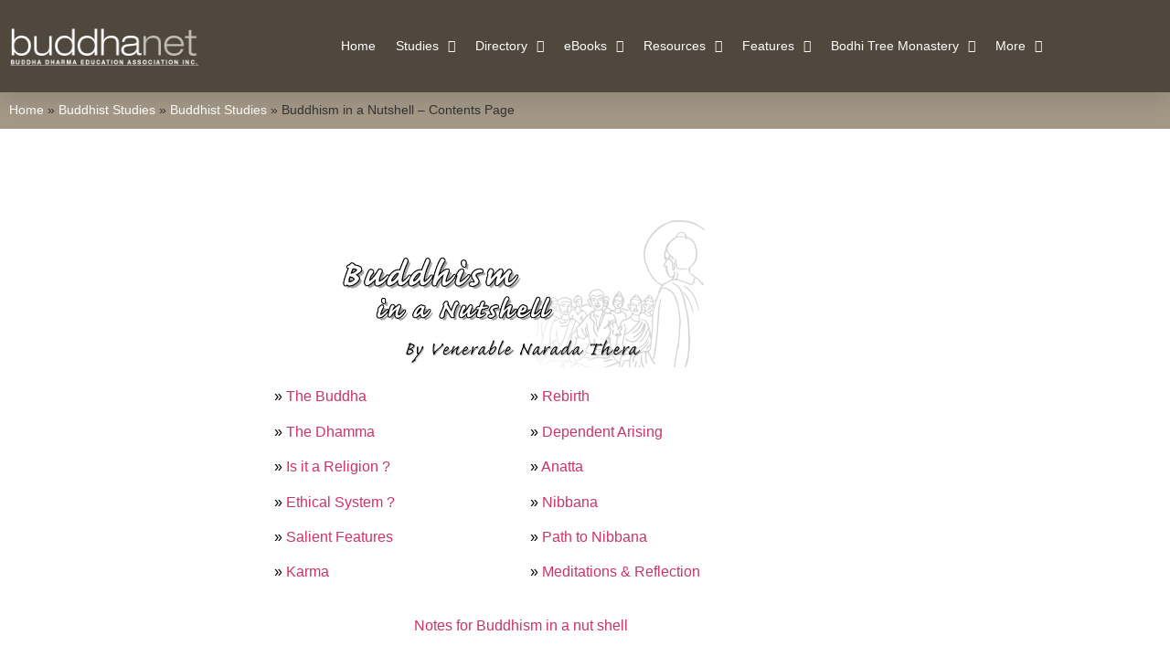

--- FILE ---
content_type: text/html; charset=UTF-8
request_url: https://demo.buddhanet.net/e-learning/buddhism/nshellct/
body_size: 14468
content:
<!doctype html>
<html lang="en-US">
<head>
	<meta charset="UTF-8">
	<meta name="viewport" content="width=device-width, initial-scale=1">
	<link rel="profile" href="https://gmpg.org/xfn/11">
	<meta name='robots' content='index, follow, max-image-preview:large, max-snippet:-1, max-video-preview:-1' />

	<!-- This site is optimized with the Yoast SEO plugin v26.8 - https://yoast.com/product/yoast-seo-wordpress/ -->
	<title>Buddhism in a Nutshell - Contents Page - buddhanet.net</title>
	<link rel="canonical" href="https://www.buddhanet.net/e-learning/buddhism/nshellct/" />
	<meta property="og:locale" content="en_US" />
	<meta property="og:type" content="article" />
	<meta property="og:title" content="Buddhism in a Nutshell - Contents Page - buddhanet.net" />
	<meta property="og:description" content="» The Buddha » The Dhamma » Is it a Religion ? » Ethical System ? » Salient Features » Karma » Rebirth » Dependent Arising » Anatta » Nibbana » Path to Nibbana » Meditations &amp; Reflection Notes for Buddhism in a nut shell Copyright © 2000 Buddhist Publication Society, Kandy, Sri Lanka" />
	<meta property="og:url" content="https://www.buddhanet.net/e-learning/buddhism/nshellct/" />
	<meta property="og:site_name" content="buddhanet.net" />
	<meta property="article:publisher" content="https://www.facebook.com/buddhanet.net/" />
	<meta property="article:modified_time" content="2022-01-13T06:41:50+00:00" />
	<meta property="og:image" content="https://www.buddhanet.net/wp-content/uploads/2021/12/budnutsl.gif" />
	<meta name="twitter:card" content="summary_large_image" />
	<script type="application/ld+json" class="yoast-schema-graph">{"@context":"https://schema.org","@graph":[{"@type":"WebPage","@id":"https://www.buddhanet.net/e-learning/buddhism/nshellct/","url":"https://www.buddhanet.net/e-learning/buddhism/nshellct/","name":"Buddhism in a Nutshell - Contents Page - buddhanet.net","isPartOf":{"@id":"https://www.buddhanet.net/#website"},"primaryImageOfPage":{"@id":"https://www.buddhanet.net/e-learning/buddhism/nshellct/#primaryimage"},"image":{"@id":"https://www.buddhanet.net/e-learning/buddhism/nshellct/#primaryimage"},"thumbnailUrl":"https://www.buddhanet.net/wp-content/uploads/2021/12/budnutsl.gif","datePublished":"2021-12-31T01:57:03+00:00","dateModified":"2022-01-13T06:41:50+00:00","breadcrumb":{"@id":"https://www.buddhanet.net/e-learning/buddhism/nshellct/#breadcrumb"},"inLanguage":"en-US","potentialAction":[{"@type":"ReadAction","target":["https://www.buddhanet.net/e-learning/buddhism/nshellct/"]}]},{"@type":"ImageObject","inLanguage":"en-US","@id":"https://www.buddhanet.net/e-learning/buddhism/nshellct/#primaryimage","url":"https://www.buddhanet.net/wp-content/uploads/2021/12/budnutsl.gif","contentUrl":"https://www.buddhanet.net/wp-content/uploads/2021/12/budnutsl.gif","width":407,"height":170,"caption":"Buddhism in the Nutshell"},{"@type":"BreadcrumbList","@id":"https://www.buddhanet.net/e-learning/buddhism/nshellct/#breadcrumb","itemListElement":[{"@type":"ListItem","position":1,"name":"Home","item":"https://www.buddhanet.net/"},{"@type":"ListItem","position":2,"name":"Buddhist Studies","item":"https://www.buddhanet.net/e-learning/"},{"@type":"ListItem","position":3,"name":"Buddhist Studies","item":"https://www.buddhanet.net/e-learning/buddhism/"},{"@type":"ListItem","position":4,"name":"Buddhism in a Nutshell &#8211; Contents Page"}]},{"@type":"WebSite","@id":"https://www.buddhanet.net/#website","url":"https://www.buddhanet.net/","name":"buddhanet.net","description":"Buddhist Education And Information Network","publisher":{"@id":"https://www.buddhanet.net/#organization"},"potentialAction":[{"@type":"SearchAction","target":{"@type":"EntryPoint","urlTemplate":"https://www.buddhanet.net/?s={search_term_string}"},"query-input":{"@type":"PropertyValueSpecification","valueRequired":true,"valueName":"search_term_string"}}],"inLanguage":"en-US"},{"@type":"Organization","@id":"https://www.buddhanet.net/#organization","name":"buddhanet.net","url":"https://www.buddhanet.net/","logo":{"@type":"ImageObject","inLanguage":"en-US","@id":"https://www.buddhanet.net/#/schema/logo/image/","url":"https://www.buddhanet.net/wp-content/uploads/2019/12/buddhanet-logo-color.png","contentUrl":"https://www.buddhanet.net/wp-content/uploads/2019/12/buddhanet-logo-color.png","width":500,"height":200,"caption":"buddhanet.net"},"image":{"@id":"https://www.buddhanet.net/#/schema/logo/image/"},"sameAs":["https://www.facebook.com/buddhanet.net/"]}]}</script>
	<!-- / Yoast SEO plugin. -->


<link rel='dns-prefetch' href='//www.buddhanet.net' />
<link href='https://fonts.gstatic.com' crossorigin rel='preconnect' />
<link rel="alternate" type="application/rss+xml" title="buddhanet.net &raquo; Feed" href="https://www.buddhanet.net/feed/" />
<link rel="alternate" type="application/rss+xml" title="buddhanet.net &raquo; Comments Feed" href="https://www.buddhanet.net/comments/feed/" />
<link rel="alternate" title="oEmbed (JSON)" type="application/json+oembed" href="https://www.buddhanet.net/wp-json/oembed/1.0/embed?url=https%3A%2F%2Fwww.buddhanet.net%2Fe-learning%2Fbuddhism%2Fnshellct%2F" />
<link rel="alternate" title="oEmbed (XML)" type="text/xml+oembed" href="https://www.buddhanet.net/wp-json/oembed/1.0/embed?url=https%3A%2F%2Fwww.buddhanet.net%2Fe-learning%2Fbuddhism%2Fnshellct%2F&#038;format=xml" />
		<style>
			.lazyload,
			.lazyloading {
				max-width: 100%;
			}
		</style>
		<style id='wp-img-auto-sizes-contain-inline-css'>
img:is([sizes=auto i],[sizes^="auto," i]){contain-intrinsic-size:3000px 1500px}
/*# sourceURL=wp-img-auto-sizes-contain-inline-css */
</style>
<style id='wp-emoji-styles-inline-css'>

	img.wp-smiley, img.emoji {
		display: inline !important;
		border: none !important;
		box-shadow: none !important;
		height: 1em !important;
		width: 1em !important;
		margin: 0 0.07em !important;
		vertical-align: -0.1em !important;
		background: none !important;
		padding: 0 !important;
	}
/*# sourceURL=wp-emoji-styles-inline-css */
</style>
<style id='global-styles-inline-css'>
:root{--wp--preset--aspect-ratio--square: 1;--wp--preset--aspect-ratio--4-3: 4/3;--wp--preset--aspect-ratio--3-4: 3/4;--wp--preset--aspect-ratio--3-2: 3/2;--wp--preset--aspect-ratio--2-3: 2/3;--wp--preset--aspect-ratio--16-9: 16/9;--wp--preset--aspect-ratio--9-16: 9/16;--wp--preset--color--black: #000000;--wp--preset--color--cyan-bluish-gray: #abb8c3;--wp--preset--color--white: #ffffff;--wp--preset--color--pale-pink: #f78da7;--wp--preset--color--vivid-red: #cf2e2e;--wp--preset--color--luminous-vivid-orange: #ff6900;--wp--preset--color--luminous-vivid-amber: #fcb900;--wp--preset--color--light-green-cyan: #7bdcb5;--wp--preset--color--vivid-green-cyan: #00d084;--wp--preset--color--pale-cyan-blue: #8ed1fc;--wp--preset--color--vivid-cyan-blue: #0693e3;--wp--preset--color--vivid-purple: #9b51e0;--wp--preset--gradient--vivid-cyan-blue-to-vivid-purple: linear-gradient(135deg,rgb(6,147,227) 0%,rgb(155,81,224) 100%);--wp--preset--gradient--light-green-cyan-to-vivid-green-cyan: linear-gradient(135deg,rgb(122,220,180) 0%,rgb(0,208,130) 100%);--wp--preset--gradient--luminous-vivid-amber-to-luminous-vivid-orange: linear-gradient(135deg,rgb(252,185,0) 0%,rgb(255,105,0) 100%);--wp--preset--gradient--luminous-vivid-orange-to-vivid-red: linear-gradient(135deg,rgb(255,105,0) 0%,rgb(207,46,46) 100%);--wp--preset--gradient--very-light-gray-to-cyan-bluish-gray: linear-gradient(135deg,rgb(238,238,238) 0%,rgb(169,184,195) 100%);--wp--preset--gradient--cool-to-warm-spectrum: linear-gradient(135deg,rgb(74,234,220) 0%,rgb(151,120,209) 20%,rgb(207,42,186) 40%,rgb(238,44,130) 60%,rgb(251,105,98) 80%,rgb(254,248,76) 100%);--wp--preset--gradient--blush-light-purple: linear-gradient(135deg,rgb(255,206,236) 0%,rgb(152,150,240) 100%);--wp--preset--gradient--blush-bordeaux: linear-gradient(135deg,rgb(254,205,165) 0%,rgb(254,45,45) 50%,rgb(107,0,62) 100%);--wp--preset--gradient--luminous-dusk: linear-gradient(135deg,rgb(255,203,112) 0%,rgb(199,81,192) 50%,rgb(65,88,208) 100%);--wp--preset--gradient--pale-ocean: linear-gradient(135deg,rgb(255,245,203) 0%,rgb(182,227,212) 50%,rgb(51,167,181) 100%);--wp--preset--gradient--electric-grass: linear-gradient(135deg,rgb(202,248,128) 0%,rgb(113,206,126) 100%);--wp--preset--gradient--midnight: linear-gradient(135deg,rgb(2,3,129) 0%,rgb(40,116,252) 100%);--wp--preset--font-size--small: 13px;--wp--preset--font-size--medium: 20px;--wp--preset--font-size--large: 36px;--wp--preset--font-size--x-large: 42px;--wp--preset--spacing--20: 0.44rem;--wp--preset--spacing--30: 0.67rem;--wp--preset--spacing--40: 1rem;--wp--preset--spacing--50: 1.5rem;--wp--preset--spacing--60: 2.25rem;--wp--preset--spacing--70: 3.38rem;--wp--preset--spacing--80: 5.06rem;--wp--preset--shadow--natural: 6px 6px 9px rgba(0, 0, 0, 0.2);--wp--preset--shadow--deep: 12px 12px 50px rgba(0, 0, 0, 0.4);--wp--preset--shadow--sharp: 6px 6px 0px rgba(0, 0, 0, 0.2);--wp--preset--shadow--outlined: 6px 6px 0px -3px rgb(255, 255, 255), 6px 6px rgb(0, 0, 0);--wp--preset--shadow--crisp: 6px 6px 0px rgb(0, 0, 0);}:root { --wp--style--global--content-size: 800px;--wp--style--global--wide-size: 1200px; }:where(body) { margin: 0; }.wp-site-blocks > .alignleft { float: left; margin-right: 2em; }.wp-site-blocks > .alignright { float: right; margin-left: 2em; }.wp-site-blocks > .aligncenter { justify-content: center; margin-left: auto; margin-right: auto; }:where(.wp-site-blocks) > * { margin-block-start: 24px; margin-block-end: 0; }:where(.wp-site-blocks) > :first-child { margin-block-start: 0; }:where(.wp-site-blocks) > :last-child { margin-block-end: 0; }:root { --wp--style--block-gap: 24px; }:root :where(.is-layout-flow) > :first-child{margin-block-start: 0;}:root :where(.is-layout-flow) > :last-child{margin-block-end: 0;}:root :where(.is-layout-flow) > *{margin-block-start: 24px;margin-block-end: 0;}:root :where(.is-layout-constrained) > :first-child{margin-block-start: 0;}:root :where(.is-layout-constrained) > :last-child{margin-block-end: 0;}:root :where(.is-layout-constrained) > *{margin-block-start: 24px;margin-block-end: 0;}:root :where(.is-layout-flex){gap: 24px;}:root :where(.is-layout-grid){gap: 24px;}.is-layout-flow > .alignleft{float: left;margin-inline-start: 0;margin-inline-end: 2em;}.is-layout-flow > .alignright{float: right;margin-inline-start: 2em;margin-inline-end: 0;}.is-layout-flow > .aligncenter{margin-left: auto !important;margin-right: auto !important;}.is-layout-constrained > .alignleft{float: left;margin-inline-start: 0;margin-inline-end: 2em;}.is-layout-constrained > .alignright{float: right;margin-inline-start: 2em;margin-inline-end: 0;}.is-layout-constrained > .aligncenter{margin-left: auto !important;margin-right: auto !important;}.is-layout-constrained > :where(:not(.alignleft):not(.alignright):not(.alignfull)){max-width: var(--wp--style--global--content-size);margin-left: auto !important;margin-right: auto !important;}.is-layout-constrained > .alignwide{max-width: var(--wp--style--global--wide-size);}body .is-layout-flex{display: flex;}.is-layout-flex{flex-wrap: wrap;align-items: center;}.is-layout-flex > :is(*, div){margin: 0;}body .is-layout-grid{display: grid;}.is-layout-grid > :is(*, div){margin: 0;}body{padding-top: 0px;padding-right: 0px;padding-bottom: 0px;padding-left: 0px;}a:where(:not(.wp-element-button)){text-decoration: underline;}:root :where(.wp-element-button, .wp-block-button__link){background-color: #32373c;border-width: 0;color: #fff;font-family: inherit;font-size: inherit;font-style: inherit;font-weight: inherit;letter-spacing: inherit;line-height: inherit;padding-top: calc(0.667em + 2px);padding-right: calc(1.333em + 2px);padding-bottom: calc(0.667em + 2px);padding-left: calc(1.333em + 2px);text-decoration: none;text-transform: inherit;}.has-black-color{color: var(--wp--preset--color--black) !important;}.has-cyan-bluish-gray-color{color: var(--wp--preset--color--cyan-bluish-gray) !important;}.has-white-color{color: var(--wp--preset--color--white) !important;}.has-pale-pink-color{color: var(--wp--preset--color--pale-pink) !important;}.has-vivid-red-color{color: var(--wp--preset--color--vivid-red) !important;}.has-luminous-vivid-orange-color{color: var(--wp--preset--color--luminous-vivid-orange) !important;}.has-luminous-vivid-amber-color{color: var(--wp--preset--color--luminous-vivid-amber) !important;}.has-light-green-cyan-color{color: var(--wp--preset--color--light-green-cyan) !important;}.has-vivid-green-cyan-color{color: var(--wp--preset--color--vivid-green-cyan) !important;}.has-pale-cyan-blue-color{color: var(--wp--preset--color--pale-cyan-blue) !important;}.has-vivid-cyan-blue-color{color: var(--wp--preset--color--vivid-cyan-blue) !important;}.has-vivid-purple-color{color: var(--wp--preset--color--vivid-purple) !important;}.has-black-background-color{background-color: var(--wp--preset--color--black) !important;}.has-cyan-bluish-gray-background-color{background-color: var(--wp--preset--color--cyan-bluish-gray) !important;}.has-white-background-color{background-color: var(--wp--preset--color--white) !important;}.has-pale-pink-background-color{background-color: var(--wp--preset--color--pale-pink) !important;}.has-vivid-red-background-color{background-color: var(--wp--preset--color--vivid-red) !important;}.has-luminous-vivid-orange-background-color{background-color: var(--wp--preset--color--luminous-vivid-orange) !important;}.has-luminous-vivid-amber-background-color{background-color: var(--wp--preset--color--luminous-vivid-amber) !important;}.has-light-green-cyan-background-color{background-color: var(--wp--preset--color--light-green-cyan) !important;}.has-vivid-green-cyan-background-color{background-color: var(--wp--preset--color--vivid-green-cyan) !important;}.has-pale-cyan-blue-background-color{background-color: var(--wp--preset--color--pale-cyan-blue) !important;}.has-vivid-cyan-blue-background-color{background-color: var(--wp--preset--color--vivid-cyan-blue) !important;}.has-vivid-purple-background-color{background-color: var(--wp--preset--color--vivid-purple) !important;}.has-black-border-color{border-color: var(--wp--preset--color--black) !important;}.has-cyan-bluish-gray-border-color{border-color: var(--wp--preset--color--cyan-bluish-gray) !important;}.has-white-border-color{border-color: var(--wp--preset--color--white) !important;}.has-pale-pink-border-color{border-color: var(--wp--preset--color--pale-pink) !important;}.has-vivid-red-border-color{border-color: var(--wp--preset--color--vivid-red) !important;}.has-luminous-vivid-orange-border-color{border-color: var(--wp--preset--color--luminous-vivid-orange) !important;}.has-luminous-vivid-amber-border-color{border-color: var(--wp--preset--color--luminous-vivid-amber) !important;}.has-light-green-cyan-border-color{border-color: var(--wp--preset--color--light-green-cyan) !important;}.has-vivid-green-cyan-border-color{border-color: var(--wp--preset--color--vivid-green-cyan) !important;}.has-pale-cyan-blue-border-color{border-color: var(--wp--preset--color--pale-cyan-blue) !important;}.has-vivid-cyan-blue-border-color{border-color: var(--wp--preset--color--vivid-cyan-blue) !important;}.has-vivid-purple-border-color{border-color: var(--wp--preset--color--vivid-purple) !important;}.has-vivid-cyan-blue-to-vivid-purple-gradient-background{background: var(--wp--preset--gradient--vivid-cyan-blue-to-vivid-purple) !important;}.has-light-green-cyan-to-vivid-green-cyan-gradient-background{background: var(--wp--preset--gradient--light-green-cyan-to-vivid-green-cyan) !important;}.has-luminous-vivid-amber-to-luminous-vivid-orange-gradient-background{background: var(--wp--preset--gradient--luminous-vivid-amber-to-luminous-vivid-orange) !important;}.has-luminous-vivid-orange-to-vivid-red-gradient-background{background: var(--wp--preset--gradient--luminous-vivid-orange-to-vivid-red) !important;}.has-very-light-gray-to-cyan-bluish-gray-gradient-background{background: var(--wp--preset--gradient--very-light-gray-to-cyan-bluish-gray) !important;}.has-cool-to-warm-spectrum-gradient-background{background: var(--wp--preset--gradient--cool-to-warm-spectrum) !important;}.has-blush-light-purple-gradient-background{background: var(--wp--preset--gradient--blush-light-purple) !important;}.has-blush-bordeaux-gradient-background{background: var(--wp--preset--gradient--blush-bordeaux) !important;}.has-luminous-dusk-gradient-background{background: var(--wp--preset--gradient--luminous-dusk) !important;}.has-pale-ocean-gradient-background{background: var(--wp--preset--gradient--pale-ocean) !important;}.has-electric-grass-gradient-background{background: var(--wp--preset--gradient--electric-grass) !important;}.has-midnight-gradient-background{background: var(--wp--preset--gradient--midnight) !important;}.has-small-font-size{font-size: var(--wp--preset--font-size--small) !important;}.has-medium-font-size{font-size: var(--wp--preset--font-size--medium) !important;}.has-large-font-size{font-size: var(--wp--preset--font-size--large) !important;}.has-x-large-font-size{font-size: var(--wp--preset--font-size--x-large) !important;}
:root :where(.wp-block-pullquote){font-size: 1.5em;line-height: 1.6;}
/*# sourceURL=global-styles-inline-css */
</style>
<link rel='stylesheet' id='hello-elementor-css' href='https://www.buddhanet.net/wp-content/themes/hello-elementor/assets/css/reset.css?ver=3.4.6' media='all' />
<link rel='stylesheet' id='hello-elementor-theme-style-css' href='https://www.buddhanet.net/wp-content/themes/hello-elementor/assets/css/theme.css?ver=3.4.6' media='all' />
<link rel='stylesheet' id='hello-elementor-header-footer-css' href='https://www.buddhanet.net/wp-content/themes/hello-elementor/assets/css/header-footer.css?ver=3.4.6' media='all' />
<link rel='stylesheet' id='elementor-frontend-css' href='https://www.buddhanet.net/wp-content/plugins/elementor/assets/css/frontend.min.css?ver=3.34.1' media='all' />
<link rel='stylesheet' id='widget-image-css' href='https://www.buddhanet.net/wp-content/plugins/elementor/assets/css/widget-image.min.css?ver=3.34.1' media='all' />
<link rel='stylesheet' id='widget-nav-menu-css' href='https://www.buddhanet.net/wp-content/plugins/elementor-pro/assets/css/widget-nav-menu.min.css?ver=3.29.2' media='all' />
<link rel='stylesheet' id='widget-breadcrumbs-css' href='https://www.buddhanet.net/wp-content/plugins/elementor-pro/assets/css/widget-breadcrumbs.min.css?ver=3.29.2' media='all' />
<link rel='stylesheet' id='widget-icon-list-css' href='https://www.buddhanet.net/wp-content/plugins/elementor/assets/css/widget-icon-list.min.css?ver=3.34.1' media='all' />
<link rel='stylesheet' id='widget-heading-css' href='https://www.buddhanet.net/wp-content/plugins/elementor/assets/css/widget-heading.min.css?ver=3.34.1' media='all' />
<link rel='stylesheet' id='elementor-icons-css' href='https://www.buddhanet.net/wp-content/plugins/elementor/assets/lib/eicons/css/elementor-icons.min.css?ver=5.45.0' media='all' />
<link rel='stylesheet' id='elementor-post-44033-css' href='https://www.buddhanet.net/wp-content/uploads/elementor/css/post-44033.css?ver=1769346048' media='all' />
<link rel='stylesheet' id='font-awesome-5-all-css' href='https://www.buddhanet.net/wp-content/plugins/elementor/assets/lib/font-awesome/css/all.min.css?ver=3.34.1' media='all' />
<link rel='stylesheet' id='font-awesome-4-shim-css' href='https://www.buddhanet.net/wp-content/plugins/elementor/assets/lib/font-awesome/css/v4-shims.min.css?ver=3.34.1' media='all' />
<link rel='stylesheet' id='elementor-post-12426-css' href='https://www.buddhanet.net/wp-content/uploads/elementor/css/post-12426.css?ver=1769361353' media='all' />
<link rel='stylesheet' id='elementor-post-2168-css' href='https://www.buddhanet.net/wp-content/uploads/elementor/css/post-2168.css?ver=1769346049' media='all' />
<link rel='stylesheet' id='elementor-post-2179-css' href='https://www.buddhanet.net/wp-content/uploads/elementor/css/post-2179.css?ver=1769346049' media='all' />
<link rel='stylesheet' id='elementor-gf-local-roboto-css' href='https://www.buddhanet.net/wp-content/uploads/elementor/google-fonts/css/roboto.css?ver=1742461750' media='all' />
<link rel='stylesheet' id='elementor-gf-local-robotoslab-css' href='https://www.buddhanet.net/wp-content/uploads/elementor/google-fonts/css/robotoslab.css?ver=1742461789' media='all' />
<link rel='stylesheet' id='elementor-icons-shared-0-css' href='https://www.buddhanet.net/wp-content/plugins/elementor/assets/lib/font-awesome/css/fontawesome.min.css?ver=5.15.3' media='all' />
<link rel='stylesheet' id='elementor-icons-fa-solid-css' href='https://www.buddhanet.net/wp-content/plugins/elementor/assets/lib/font-awesome/css/solid.min.css?ver=5.15.3' media='all' />
<script src="https://www.buddhanet.net/wp-includes/js/jquery/jquery.min.js?ver=3.7.1" id="jquery-core-js"></script>
<script src="https://www.buddhanet.net/wp-includes/js/jquery/jquery-migrate.min.js?ver=3.4.1" id="jquery-migrate-js"></script>
<script src="https://www.buddhanet.net/wp-content/plugins/elementor/assets/lib/font-awesome/js/v4-shims.min.js?ver=3.34.1" id="font-awesome-4-shim-js"></script>
<link rel="https://api.w.org/" href="https://www.buddhanet.net/wp-json/" /><link rel="alternate" title="JSON" type="application/json" href="https://www.buddhanet.net/wp-json/wp/v2/pages/12426" /><link rel="EditURI" type="application/rsd+xml" title="RSD" href="https://www.buddhanet.net/xmlrpc.php?rsd" />
<meta name="generator" content="WordPress 6.9" />
<link rel='shortlink' href='https://www.buddhanet.net/?p=12426' />
		<script>
			document.documentElement.className = document.documentElement.className.replace('no-js', 'js');
		</script>
				<style>
			.no-js img.lazyload {
				display: none;
			}

			figure.wp-block-image img.lazyloading {
				min-width: 150px;
			}

			.lazyload,
			.lazyloading {
				--smush-placeholder-width: 100px;
				--smush-placeholder-aspect-ratio: 1/1;
				width: var(--smush-image-width, var(--smush-placeholder-width)) !important;
				aspect-ratio: var(--smush-image-aspect-ratio, var(--smush-placeholder-aspect-ratio)) !important;
			}

						.lazyload, .lazyloading {
				opacity: 0;
			}

			.lazyloaded {
				opacity: 1;
				transition: opacity 400ms;
				transition-delay: 0ms;
			}

					</style>
		<meta name="generator" content="Elementor 3.34.1; features: additional_custom_breakpoints; settings: css_print_method-external, google_font-enabled, font_display-auto">
			<style>
				.e-con.e-parent:nth-of-type(n+4):not(.e-lazyloaded):not(.e-no-lazyload),
				.e-con.e-parent:nth-of-type(n+4):not(.e-lazyloaded):not(.e-no-lazyload) * {
					background-image: none !important;
				}
				@media screen and (max-height: 1024px) {
					.e-con.e-parent:nth-of-type(n+3):not(.e-lazyloaded):not(.e-no-lazyload),
					.e-con.e-parent:nth-of-type(n+3):not(.e-lazyloaded):not(.e-no-lazyload) * {
						background-image: none !important;
					}
				}
				@media screen and (max-height: 640px) {
					.e-con.e-parent:nth-of-type(n+2):not(.e-lazyloaded):not(.e-no-lazyload),
					.e-con.e-parent:nth-of-type(n+2):not(.e-lazyloaded):not(.e-no-lazyload) * {
						background-image: none !important;
					}
				}
			</style>
			<link rel="icon" href="https://www.buddhanet.net/wp-content/uploads/2020/01/favicon.ico" sizes="32x32" />
<link rel="icon" href="https://www.buddhanet.net/wp-content/uploads/2020/01/favicon.ico" sizes="192x192" />
<link rel="apple-touch-icon" href="https://www.buddhanet.net/wp-content/uploads/2020/01/favicon.ico" />
<meta name="msapplication-TileImage" content="https://www.buddhanet.net/wp-content/uploads/2020/01/favicon.ico" />
</head>
<body data-rsssl=1 class="wp-singular page-template page-template-elementor_header_footer page page-id-12426 page-child parent-pageid-3311 wp-embed-responsive wp-theme-hello-elementor hello-elementor-default elementor-default elementor-template-full-width elementor-kit-44033 elementor-page elementor-page-12426">


<a class="skip-link screen-reader-text" href="#content">Skip to content</a>

		<div data-elementor-type="header" data-elementor-id="2168" class="elementor elementor-2168 elementor-location-header" data-elementor-post-type="elementor_library">
					<section class="elementor-section elementor-top-section elementor-element elementor-element-f6be0a5 elementor-section-content-middle elementor-section-boxed elementor-section-height-default elementor-section-height-default" data-id="f6be0a5" data-element_type="section" data-settings="{&quot;background_background&quot;:&quot;classic&quot;,&quot;jet_parallax_layout_list&quot;:[{&quot;_id&quot;:&quot;b16bbec&quot;,&quot;jet_parallax_layout_image&quot;:{&quot;url&quot;:&quot;&quot;,&quot;id&quot;:&quot;&quot;,&quot;size&quot;:&quot;&quot;},&quot;jet_parallax_layout_image_tablet&quot;:{&quot;url&quot;:&quot;&quot;,&quot;id&quot;:&quot;&quot;,&quot;size&quot;:&quot;&quot;},&quot;jet_parallax_layout_image_mobile&quot;:{&quot;url&quot;:&quot;&quot;,&quot;id&quot;:&quot;&quot;,&quot;size&quot;:&quot;&quot;},&quot;jet_parallax_layout_speed&quot;:{&quot;unit&quot;:&quot;%&quot;,&quot;size&quot;:50,&quot;sizes&quot;:[]},&quot;jet_parallax_layout_type&quot;:&quot;scroll&quot;,&quot;jet_parallax_layout_direction&quot;:&quot;1&quot;,&quot;jet_parallax_layout_fx_direction&quot;:null,&quot;jet_parallax_layout_z_index&quot;:&quot;&quot;,&quot;jet_parallax_layout_bg_x&quot;:50,&quot;jet_parallax_layout_bg_x_tablet&quot;:&quot;&quot;,&quot;jet_parallax_layout_bg_x_mobile&quot;:&quot;&quot;,&quot;jet_parallax_layout_bg_y&quot;:50,&quot;jet_parallax_layout_bg_y_tablet&quot;:&quot;&quot;,&quot;jet_parallax_layout_bg_y_mobile&quot;:&quot;&quot;,&quot;jet_parallax_layout_bg_size&quot;:&quot;auto&quot;,&quot;jet_parallax_layout_bg_size_tablet&quot;:&quot;&quot;,&quot;jet_parallax_layout_bg_size_mobile&quot;:&quot;&quot;,&quot;jet_parallax_layout_animation_prop&quot;:&quot;transform&quot;,&quot;jet_parallax_layout_on&quot;:[&quot;desktop&quot;,&quot;tablet&quot;]}]}">
						<div class="elementor-container elementor-column-gap-default">
					<div class="elementor-column elementor-col-50 elementor-top-column elementor-element elementor-element-65bad7e8" data-id="65bad7e8" data-element_type="column">
			<div class="elementor-widget-wrap elementor-element-populated">
						<div class="elementor-element elementor-element-19b63d7a elementor-widget elementor-widget-image" data-id="19b63d7a" data-element_type="widget" data-widget_type="image.default">
				<div class="elementor-widget-container">
																<a href="https://www.buddhanet.net">
							<img width="500" height="200" data-src="https://www.buddhanet.net/wp-content/uploads/2019/12/buddhanet-logo-whitecolor.png" class="attachment-full size-full wp-image-782 lazyload" alt="buddhanet" data-srcset="https://www.buddhanet.net/wp-content/uploads/2019/12/buddhanet-logo-whitecolor.png 500w, https://www.buddhanet.net/wp-content/uploads/2019/12/buddhanet-logo-whitecolor-300x120.png 300w" data-sizes="(max-width: 500px) 100vw, 500px" src="[data-uri]" style="--smush-placeholder-width: 500px; --smush-placeholder-aspect-ratio: 500/200;" />								</a>
															</div>
				</div>
					</div>
		</div>
				<div class="elementor-column elementor-col-50 elementor-top-column elementor-element elementor-element-a7a9c53" data-id="a7a9c53" data-element_type="column">
			<div class="elementor-widget-wrap elementor-element-populated">
						<div class="elementor-element elementor-element-bf10f76 elementor-nav-menu__align-end elementor-nav-menu--stretch elementor-nav-menu--dropdown-tablet elementor-nav-menu__text-align-aside elementor-nav-menu--toggle elementor-nav-menu--burger elementor-widget elementor-widget-nav-menu" data-id="bf10f76" data-element_type="widget" data-settings="{&quot;full_width&quot;:&quot;stretch&quot;,&quot;layout&quot;:&quot;horizontal&quot;,&quot;submenu_icon&quot;:{&quot;value&quot;:&quot;&lt;i class=\&quot;fas fa-caret-down\&quot;&gt;&lt;\/i&gt;&quot;,&quot;library&quot;:&quot;fa-solid&quot;},&quot;toggle&quot;:&quot;burger&quot;}" data-widget_type="nav-menu.default">
				<div class="elementor-widget-container">
								<nav aria-label="Menu" class="elementor-nav-menu--main elementor-nav-menu__container elementor-nav-menu--layout-horizontal e--pointer-none">
				<ul id="menu-1-bf10f76" class="elementor-nav-menu"><li class="menu-item menu-item-type-post_type menu-item-object-page menu-item-home menu-item-8960"><a href="https://www.buddhanet.net/" class="elementor-item">Home</a></li>
<li class="menu-item menu-item-type-custom menu-item-object-custom menu-item-has-children menu-item-18892"><a href="#" class="elementor-item elementor-item-anchor">Studies</a>
<ul class="sub-menu elementor-nav-menu--dropdown">
	<li class="menu-item menu-item-type-post_type menu-item-object-page current-page-ancestor menu-item-8988"><a href="https://www.buddhanet.net/e-learning/" class="elementor-sub-item">Buddhist Studies &#8211; Main</a></li>
	<li class="menu-item menu-item-type-post_type menu-item-object-page menu-item-8995"><a href="https://www.buddhanet.net/e-learning/basic-guide/" class="elementor-sub-item">Basic Buddhism Guide</a></li>
	<li class="menu-item menu-item-type-post_type menu-item-object-page menu-item-18854"><a href="https://www.buddhanet.net/e-learning/guide/" class="elementor-sub-item">Online Study Guide</a></li>
	<li class="menu-item menu-item-type-post_type menu-item-object-page menu-item-18856"><a href="https://www.buddhanet.net/e-learning/buddhism/bs_cd/" class="elementor-sub-item">CD-Rom for Schools</a></li>
	<li class="menu-item menu-item-type-post_type menu-item-object-page menu-item-18857"><a href="https://www.buddhanet.net/e-learning/sutras/" class="elementor-sub-item">Buddhist Scriptures</a></li>
	<li class="menu-item menu-item-type-post_type menu-item-object-page menu-item-18862"><a href="https://www.buddhanet.net/e-learning/teachings/" class="elementor-sub-item">Buddhist Teachings</a></li>
	<li class="menu-item menu-item-type-post_type menu-item-object-page menu-item-18858"><a href="https://www.buddhanet.net/e-learning/buddhistworld/" class="elementor-sub-item">The Buddhist World</a></li>
	<li class="menu-item menu-item-type-post_type menu-item-object-page menu-item-18859"><a href="https://www.buddhanet.net/e-learning/history/" class="elementor-sub-item">History &#038; Culture</a></li>
</ul>
</li>
<li class="menu-item menu-item-type-custom menu-item-object-custom menu-item-has-children menu-item-922"><a href="#" class="elementor-item elementor-item-anchor">Directory</a>
<ul class="sub-menu elementor-nav-menu--dropdown">
	<li class="menu-item menu-item-type-custom menu-item-object-custom menu-item-18873"><a href="http://www.buddhanet.info/wbd/" class="elementor-sub-item">World Directory &#8211; Main</a></li>
	<li class="menu-item menu-item-type-custom menu-item-object-custom menu-item-18874"><a href="http://www.buddhanet.info/wbd/region.php?region_id=1" class="elementor-sub-item">The Americas</a></li>
	<li class="menu-item menu-item-type-custom menu-item-object-custom menu-item-18875"><a href="http://www.buddhanet.info/wbd/region.php?region_id=7" class="elementor-sub-item">Asia</a></li>
	<li class="menu-item menu-item-type-custom menu-item-object-custom menu-item-18876"><a href="http://www.buddhanet.info/wbd/country.php?country_id=18" class="elementor-sub-item">Australia</a></li>
	<li class="menu-item menu-item-type-custom menu-item-object-custom menu-item-18877"><a href="http://www.buddhanet.info/wbd/country.php?country_id=19" class="elementor-sub-item">New Zealand</a></li>
	<li class="menu-item menu-item-type-custom menu-item-object-custom menu-item-18878"><a href="http://www.buddhanet.info/wbd/region.php?region_id=5" class="elementor-sub-item">Europe</a></li>
	<li class="menu-item menu-item-type-custom menu-item-object-custom menu-item-18879"><a href="http://www.buddhanet.info/wbd/region.php?region_id=4" class="elementor-sub-item">Africa/Middle East</a></li>
	<li class="menu-item menu-item-type-post_type menu-item-object-page menu-item-18917"><a href="https://www.buddhanet.net/masters/" class="elementor-sub-item">Masters/Organisations</a></li>
	<li class="menu-item menu-item-type-custom menu-item-object-custom menu-item-18880"><a href="http://www.buddhanet.info/wbd/updateselect.php" class="elementor-sub-item">Send/Update Your Info</a></li>
</ul>
</li>
<li class="menu-item menu-item-type-custom menu-item-object-custom menu-item-has-children menu-item-923"><a href="#" class="elementor-item elementor-item-anchor">eBooks</a>
<ul class="sub-menu elementor-nav-menu--dropdown">
	<li class="menu-item menu-item-type-post_type menu-item-object-page menu-item-18885"><a href="https://www.buddhanet.net/ebooks/" class="elementor-sub-item">BuddhaNet eBooks &#8211; Main</a></li>
	<li class="menu-item menu-item-type-post_type menu-item-object-page menu-item-18886"><a href="https://www.buddhanet.net/ebooks_m/" class="elementor-sub-item">General Buddhism</a></li>
	<li class="menu-item menu-item-type-post_type menu-item-object-page menu-item-18887"><a href="https://www.buddhanet.net/ebooks/" class="elementor-sub-item">Buddhist Meditation</a></li>
	<li class="menu-item menu-item-type-post_type menu-item-object-page menu-item-18888"><a href="https://www.buddhanet.net/ebooks_s/" class="elementor-sub-item">Theravada Teachings</a></li>
	<li class="menu-item menu-item-type-post_type menu-item-object-page menu-item-18889"><a href="https://www.buddhanet.net/ebooks_ms/" class="elementor-sub-item">Mahayana Teachings</a></li>
	<li class="menu-item menu-item-type-post_type menu-item-object-page menu-item-18890"><a href="https://www.buddhanet.net/ebooks_hist_art/" class="elementor-sub-item">History and Art</a></li>
	<li class="menu-item menu-item-type-post_type menu-item-object-page menu-item-18891"><a href="https://www.buddhanet.net/ebooks_childrens/" class="elementor-sub-item">Childrens&#8217; Books</a></li>
</ul>
</li>
<li class="menu-item menu-item-type-custom menu-item-object-custom menu-item-has-children menu-item-924"><a href="#" class="elementor-item elementor-item-anchor">Resources</a>
<ul class="sub-menu elementor-nav-menu--dropdown">
	<li class="menu-item menu-item-type-post_type menu-item-object-page menu-item-18915"><a href="https://www.buddhanet.net/library/" class="elementor-sub-item">File Library &#8211; Main</a></li>
	<li class="menu-item menu-item-type-post_type menu-item-object-page menu-item-18896"><a href="https://www.buddhanet.net/ftp01/" class="elementor-sub-item">Artwork Files</a></li>
	<li class="menu-item menu-item-type-post_type menu-item-object-page menu-item-18897"><a href="https://www.buddhanet.net/ftp03/" class="elementor-sub-item">General Buddhism</a></li>
	<li class="menu-item menu-item-type-post_type menu-item-object-page menu-item-18901"><a href="https://www.buddhanet.net/ftp07/" class="elementor-sub-item">Theravada Buddhism</a></li>
	<li class="menu-item menu-item-type-post_type menu-item-object-page menu-item-18918"><a href="https://www.buddhanet.net/ftp08/" class="elementor-sub-item">Mahayana Buddhism</a></li>
	<li class="menu-item menu-item-type-post_type menu-item-object-page menu-item-18919"><a href="https://www.buddhanet.net/ftp04/" class="elementor-sub-item">Tibetan Buddhism</a></li>
	<li class="menu-item menu-item-type-post_type menu-item-object-page menu-item-18908"><a href="https://www.buddhanet.net/ftp05/" class="elementor-sub-item">Audio Files</a></li>
	<li class="menu-item menu-item-type-post_type menu-item-object-page menu-item-18920"><a href="https://www.buddhanet.net/ftp09/" class="elementor-sub-item">Study Materials</a></li>
	<li class="menu-item menu-item-type-post_type menu-item-object-page menu-item-18910"><a href="https://www.buddhanet.net/ftp-palm/" class="elementor-sub-item">Palm Pilot Files</a></li>
	<li class="menu-item menu-item-type-post_type menu-item-object-page menu-item-18911"><a href="https://www.buddhanet.net/ftp-tome-raider/" class="elementor-sub-item">TomeRaider Files</a></li>
	<li class="menu-item menu-item-type-post_type menu-item-object-page menu-item-18913"><a href="https://www.buddhanet.net/ftp_pali/" class="elementor-sub-item">Pali Fonts (Mac/PC)</a></li>
</ul>
</li>
<li class="menu-item menu-item-type-custom menu-item-object-custom menu-item-has-children menu-item-925"><a href="#" class="elementor-item elementor-item-anchor">Features</a>
<ul class="sub-menu elementor-nav-menu--dropdown">
	<li class="menu-item menu-item-type-post_type menu-item-object-page menu-item-18922"><a href="https://www.buddhanet.net/budzine/" class="elementor-sub-item">BuddhaZine</a></li>
	<li class="menu-item menu-item-type-post_type menu-item-object-page menu-item-18923"><a href="https://www.buddhanet.net/bodh_gaya/" class="elementor-sub-item">Place of Enlightenment</a></li>
	<li class="menu-item menu-item-type-post_type menu-item-object-page menu-item-18928"><a href="https://www.buddhanet.net/books/main/" class="elementor-sub-item">Buddhist Books Online</a></li>
	<li class="menu-item menu-item-type-post_type menu-item-object-page menu-item-18927"><a href="https://www.buddhanet.net/psyche/" class="elementor-sub-item">Therapy and Meditation</a></li>
	<li class="menu-item menu-item-type-post_type menu-item-object-page menu-item-18929"><a href="https://www.buddhanet.net/mag_art/" class="elementor-sub-item">Buddhist Computer Art</a></li>
	<li class="menu-item menu-item-type-post_type menu-item-object-page menu-item-18930"><a href="https://www.buddhanet.net/photodoc/" class="elementor-sub-item">Photo Documentaries</a></li>
	<li class="menu-item menu-item-type-post_type menu-item-object-page menu-item-18931"><a href="https://www.buddhanet.net/gallery/" class="elementor-sub-item">Art and Architecture</a></li>
	<li class="menu-item menu-item-type-post_type menu-item-object-page menu-item-18934"><a href="https://www.buddhanet.net/dhammapada/" class="elementor-sub-item">Treasury of Truth</a></li>
	<li class="menu-item menu-item-type-post_type menu-item-object-page menu-item-18935"><a href="https://www.buddhanet.net/mag_nuns/" class="elementor-sub-item">Women in Buddhism</a></li>
	<li class="menu-item menu-item-type-post_type menu-item-object-page menu-item-18936"><a href="https://www.buddhanet.net/mag_kids/" class="elementor-sub-item">BuddhaNet Kids Page</a></li>
	<li class="menu-item menu-item-type-post_type menu-item-object-page menu-item-18939"><a href="https://www.buddhanet.net/mag_text/" class="elementor-sub-item">Magazine Articles</a></li>
	<li class="menu-item menu-item-type-post_type menu-item-object-page menu-item-18940"><a href="https://www.buddhanet.net/xwords/" class="elementor-sub-item">Crossword Puzzles</a></li>
	<li class="menu-item menu-item-type-post_type menu-item-object-page menu-item-18941"><a href="https://www.buddhanet.net/comics/" class="elementor-sub-item">Buddhist Comics</a></li>
	<li class="menu-item menu-item-type-post_type menu-item-object-page menu-item-18942"><a href="https://www.buddhanet.net/multimedia/" class="elementor-sub-item">Mutimedia</a></li>
</ul>
</li>
<li class="menu-item menu-item-type-custom menu-item-object-custom menu-item-has-children menu-item-926"><a href="#" class="elementor-item elementor-item-anchor">Bodhi Tree Monastery</a>
<ul class="sub-menu elementor-nav-menu--dropdown">
	<li class="menu-item menu-item-type-custom menu-item-object-custom menu-item-18943"><a href="http://bodhitreemonastery.org/" class="elementor-sub-item">About Bodhi Tree</a></li>
</ul>
</li>
<li class="menu-item menu-item-type-custom menu-item-object-custom menu-item-has-children menu-item-927"><a href="#" class="elementor-item elementor-item-anchor">More</a>
<ul class="sub-menu elementor-nav-menu--dropdown">
	<li class="menu-item menu-item-type-post_type menu-item-object-page menu-item-18944"><a href="https://www.buddhanet.net/about_bn/" class="elementor-sub-item">About Buddhanet</a></li>
	<li class="menu-item menu-item-type-post_type menu-item-object-page menu-item-18945"><a href="https://www.buddhanet.net/news_bn/" class="elementor-sub-item">Latest News</a></li>
	<li class="menu-item menu-item-type-post_type menu-item-object-page menu-item-18946"><a href="https://www.buddhanet.net/dana/donation_form/" class="elementor-sub-item">Donation Form</a></li>
	<li class="menu-item menu-item-type-post_type menu-item-object-page menu-item-18947"><a href="https://www.buddhanet.net/email/" class="elementor-sub-item">Contact Us</a></li>
</ul>
</li>
</ul>			</nav>
					<div class="elementor-menu-toggle" role="button" tabindex="0" aria-label="Menu Toggle" aria-expanded="false">
			<i aria-hidden="true" role="presentation" class="elementor-menu-toggle__icon--open eicon-menu-bar"></i><i aria-hidden="true" role="presentation" class="elementor-menu-toggle__icon--close eicon-close"></i>		</div>
					<nav class="elementor-nav-menu--dropdown elementor-nav-menu__container" aria-hidden="true">
				<ul id="menu-2-bf10f76" class="elementor-nav-menu"><li class="menu-item menu-item-type-post_type menu-item-object-page menu-item-home menu-item-8960"><a href="https://www.buddhanet.net/" class="elementor-item" tabindex="-1">Home</a></li>
<li class="menu-item menu-item-type-custom menu-item-object-custom menu-item-has-children menu-item-18892"><a href="#" class="elementor-item elementor-item-anchor" tabindex="-1">Studies</a>
<ul class="sub-menu elementor-nav-menu--dropdown">
	<li class="menu-item menu-item-type-post_type menu-item-object-page current-page-ancestor menu-item-8988"><a href="https://www.buddhanet.net/e-learning/" class="elementor-sub-item" tabindex="-1">Buddhist Studies &#8211; Main</a></li>
	<li class="menu-item menu-item-type-post_type menu-item-object-page menu-item-8995"><a href="https://www.buddhanet.net/e-learning/basic-guide/" class="elementor-sub-item" tabindex="-1">Basic Buddhism Guide</a></li>
	<li class="menu-item menu-item-type-post_type menu-item-object-page menu-item-18854"><a href="https://www.buddhanet.net/e-learning/guide/" class="elementor-sub-item" tabindex="-1">Online Study Guide</a></li>
	<li class="menu-item menu-item-type-post_type menu-item-object-page menu-item-18856"><a href="https://www.buddhanet.net/e-learning/buddhism/bs_cd/" class="elementor-sub-item" tabindex="-1">CD-Rom for Schools</a></li>
	<li class="menu-item menu-item-type-post_type menu-item-object-page menu-item-18857"><a href="https://www.buddhanet.net/e-learning/sutras/" class="elementor-sub-item" tabindex="-1">Buddhist Scriptures</a></li>
	<li class="menu-item menu-item-type-post_type menu-item-object-page menu-item-18862"><a href="https://www.buddhanet.net/e-learning/teachings/" class="elementor-sub-item" tabindex="-1">Buddhist Teachings</a></li>
	<li class="menu-item menu-item-type-post_type menu-item-object-page menu-item-18858"><a href="https://www.buddhanet.net/e-learning/buddhistworld/" class="elementor-sub-item" tabindex="-1">The Buddhist World</a></li>
	<li class="menu-item menu-item-type-post_type menu-item-object-page menu-item-18859"><a href="https://www.buddhanet.net/e-learning/history/" class="elementor-sub-item" tabindex="-1">History &#038; Culture</a></li>
</ul>
</li>
<li class="menu-item menu-item-type-custom menu-item-object-custom menu-item-has-children menu-item-922"><a href="#" class="elementor-item elementor-item-anchor" tabindex="-1">Directory</a>
<ul class="sub-menu elementor-nav-menu--dropdown">
	<li class="menu-item menu-item-type-custom menu-item-object-custom menu-item-18873"><a href="http://www.buddhanet.info/wbd/" class="elementor-sub-item" tabindex="-1">World Directory &#8211; Main</a></li>
	<li class="menu-item menu-item-type-custom menu-item-object-custom menu-item-18874"><a href="http://www.buddhanet.info/wbd/region.php?region_id=1" class="elementor-sub-item" tabindex="-1">The Americas</a></li>
	<li class="menu-item menu-item-type-custom menu-item-object-custom menu-item-18875"><a href="http://www.buddhanet.info/wbd/region.php?region_id=7" class="elementor-sub-item" tabindex="-1">Asia</a></li>
	<li class="menu-item menu-item-type-custom menu-item-object-custom menu-item-18876"><a href="http://www.buddhanet.info/wbd/country.php?country_id=18" class="elementor-sub-item" tabindex="-1">Australia</a></li>
	<li class="menu-item menu-item-type-custom menu-item-object-custom menu-item-18877"><a href="http://www.buddhanet.info/wbd/country.php?country_id=19" class="elementor-sub-item" tabindex="-1">New Zealand</a></li>
	<li class="menu-item menu-item-type-custom menu-item-object-custom menu-item-18878"><a href="http://www.buddhanet.info/wbd/region.php?region_id=5" class="elementor-sub-item" tabindex="-1">Europe</a></li>
	<li class="menu-item menu-item-type-custom menu-item-object-custom menu-item-18879"><a href="http://www.buddhanet.info/wbd/region.php?region_id=4" class="elementor-sub-item" tabindex="-1">Africa/Middle East</a></li>
	<li class="menu-item menu-item-type-post_type menu-item-object-page menu-item-18917"><a href="https://www.buddhanet.net/masters/" class="elementor-sub-item" tabindex="-1">Masters/Organisations</a></li>
	<li class="menu-item menu-item-type-custom menu-item-object-custom menu-item-18880"><a href="http://www.buddhanet.info/wbd/updateselect.php" class="elementor-sub-item" tabindex="-1">Send/Update Your Info</a></li>
</ul>
</li>
<li class="menu-item menu-item-type-custom menu-item-object-custom menu-item-has-children menu-item-923"><a href="#" class="elementor-item elementor-item-anchor" tabindex="-1">eBooks</a>
<ul class="sub-menu elementor-nav-menu--dropdown">
	<li class="menu-item menu-item-type-post_type menu-item-object-page menu-item-18885"><a href="https://www.buddhanet.net/ebooks/" class="elementor-sub-item" tabindex="-1">BuddhaNet eBooks &#8211; Main</a></li>
	<li class="menu-item menu-item-type-post_type menu-item-object-page menu-item-18886"><a href="https://www.buddhanet.net/ebooks_m/" class="elementor-sub-item" tabindex="-1">General Buddhism</a></li>
	<li class="menu-item menu-item-type-post_type menu-item-object-page menu-item-18887"><a href="https://www.buddhanet.net/ebooks/" class="elementor-sub-item" tabindex="-1">Buddhist Meditation</a></li>
	<li class="menu-item menu-item-type-post_type menu-item-object-page menu-item-18888"><a href="https://www.buddhanet.net/ebooks_s/" class="elementor-sub-item" tabindex="-1">Theravada Teachings</a></li>
	<li class="menu-item menu-item-type-post_type menu-item-object-page menu-item-18889"><a href="https://www.buddhanet.net/ebooks_ms/" class="elementor-sub-item" tabindex="-1">Mahayana Teachings</a></li>
	<li class="menu-item menu-item-type-post_type menu-item-object-page menu-item-18890"><a href="https://www.buddhanet.net/ebooks_hist_art/" class="elementor-sub-item" tabindex="-1">History and Art</a></li>
	<li class="menu-item menu-item-type-post_type menu-item-object-page menu-item-18891"><a href="https://www.buddhanet.net/ebooks_childrens/" class="elementor-sub-item" tabindex="-1">Childrens&#8217; Books</a></li>
</ul>
</li>
<li class="menu-item menu-item-type-custom menu-item-object-custom menu-item-has-children menu-item-924"><a href="#" class="elementor-item elementor-item-anchor" tabindex="-1">Resources</a>
<ul class="sub-menu elementor-nav-menu--dropdown">
	<li class="menu-item menu-item-type-post_type menu-item-object-page menu-item-18915"><a href="https://www.buddhanet.net/library/" class="elementor-sub-item" tabindex="-1">File Library &#8211; Main</a></li>
	<li class="menu-item menu-item-type-post_type menu-item-object-page menu-item-18896"><a href="https://www.buddhanet.net/ftp01/" class="elementor-sub-item" tabindex="-1">Artwork Files</a></li>
	<li class="menu-item menu-item-type-post_type menu-item-object-page menu-item-18897"><a href="https://www.buddhanet.net/ftp03/" class="elementor-sub-item" tabindex="-1">General Buddhism</a></li>
	<li class="menu-item menu-item-type-post_type menu-item-object-page menu-item-18901"><a href="https://www.buddhanet.net/ftp07/" class="elementor-sub-item" tabindex="-1">Theravada Buddhism</a></li>
	<li class="menu-item menu-item-type-post_type menu-item-object-page menu-item-18918"><a href="https://www.buddhanet.net/ftp08/" class="elementor-sub-item" tabindex="-1">Mahayana Buddhism</a></li>
	<li class="menu-item menu-item-type-post_type menu-item-object-page menu-item-18919"><a href="https://www.buddhanet.net/ftp04/" class="elementor-sub-item" tabindex="-1">Tibetan Buddhism</a></li>
	<li class="menu-item menu-item-type-post_type menu-item-object-page menu-item-18908"><a href="https://www.buddhanet.net/ftp05/" class="elementor-sub-item" tabindex="-1">Audio Files</a></li>
	<li class="menu-item menu-item-type-post_type menu-item-object-page menu-item-18920"><a href="https://www.buddhanet.net/ftp09/" class="elementor-sub-item" tabindex="-1">Study Materials</a></li>
	<li class="menu-item menu-item-type-post_type menu-item-object-page menu-item-18910"><a href="https://www.buddhanet.net/ftp-palm/" class="elementor-sub-item" tabindex="-1">Palm Pilot Files</a></li>
	<li class="menu-item menu-item-type-post_type menu-item-object-page menu-item-18911"><a href="https://www.buddhanet.net/ftp-tome-raider/" class="elementor-sub-item" tabindex="-1">TomeRaider Files</a></li>
	<li class="menu-item menu-item-type-post_type menu-item-object-page menu-item-18913"><a href="https://www.buddhanet.net/ftp_pali/" class="elementor-sub-item" tabindex="-1">Pali Fonts (Mac/PC)</a></li>
</ul>
</li>
<li class="menu-item menu-item-type-custom menu-item-object-custom menu-item-has-children menu-item-925"><a href="#" class="elementor-item elementor-item-anchor" tabindex="-1">Features</a>
<ul class="sub-menu elementor-nav-menu--dropdown">
	<li class="menu-item menu-item-type-post_type menu-item-object-page menu-item-18922"><a href="https://www.buddhanet.net/budzine/" class="elementor-sub-item" tabindex="-1">BuddhaZine</a></li>
	<li class="menu-item menu-item-type-post_type menu-item-object-page menu-item-18923"><a href="https://www.buddhanet.net/bodh_gaya/" class="elementor-sub-item" tabindex="-1">Place of Enlightenment</a></li>
	<li class="menu-item menu-item-type-post_type menu-item-object-page menu-item-18928"><a href="https://www.buddhanet.net/books/main/" class="elementor-sub-item" tabindex="-1">Buddhist Books Online</a></li>
	<li class="menu-item menu-item-type-post_type menu-item-object-page menu-item-18927"><a href="https://www.buddhanet.net/psyche/" class="elementor-sub-item" tabindex="-1">Therapy and Meditation</a></li>
	<li class="menu-item menu-item-type-post_type menu-item-object-page menu-item-18929"><a href="https://www.buddhanet.net/mag_art/" class="elementor-sub-item" tabindex="-1">Buddhist Computer Art</a></li>
	<li class="menu-item menu-item-type-post_type menu-item-object-page menu-item-18930"><a href="https://www.buddhanet.net/photodoc/" class="elementor-sub-item" tabindex="-1">Photo Documentaries</a></li>
	<li class="menu-item menu-item-type-post_type menu-item-object-page menu-item-18931"><a href="https://www.buddhanet.net/gallery/" class="elementor-sub-item" tabindex="-1">Art and Architecture</a></li>
	<li class="menu-item menu-item-type-post_type menu-item-object-page menu-item-18934"><a href="https://www.buddhanet.net/dhammapada/" class="elementor-sub-item" tabindex="-1">Treasury of Truth</a></li>
	<li class="menu-item menu-item-type-post_type menu-item-object-page menu-item-18935"><a href="https://www.buddhanet.net/mag_nuns/" class="elementor-sub-item" tabindex="-1">Women in Buddhism</a></li>
	<li class="menu-item menu-item-type-post_type menu-item-object-page menu-item-18936"><a href="https://www.buddhanet.net/mag_kids/" class="elementor-sub-item" tabindex="-1">BuddhaNet Kids Page</a></li>
	<li class="menu-item menu-item-type-post_type menu-item-object-page menu-item-18939"><a href="https://www.buddhanet.net/mag_text/" class="elementor-sub-item" tabindex="-1">Magazine Articles</a></li>
	<li class="menu-item menu-item-type-post_type menu-item-object-page menu-item-18940"><a href="https://www.buddhanet.net/xwords/" class="elementor-sub-item" tabindex="-1">Crossword Puzzles</a></li>
	<li class="menu-item menu-item-type-post_type menu-item-object-page menu-item-18941"><a href="https://www.buddhanet.net/comics/" class="elementor-sub-item" tabindex="-1">Buddhist Comics</a></li>
	<li class="menu-item menu-item-type-post_type menu-item-object-page menu-item-18942"><a href="https://www.buddhanet.net/multimedia/" class="elementor-sub-item" tabindex="-1">Mutimedia</a></li>
</ul>
</li>
<li class="menu-item menu-item-type-custom menu-item-object-custom menu-item-has-children menu-item-926"><a href="#" class="elementor-item elementor-item-anchor" tabindex="-1">Bodhi Tree Monastery</a>
<ul class="sub-menu elementor-nav-menu--dropdown">
	<li class="menu-item menu-item-type-custom menu-item-object-custom menu-item-18943"><a href="http://bodhitreemonastery.org/" class="elementor-sub-item" tabindex="-1">About Bodhi Tree</a></li>
</ul>
</li>
<li class="menu-item menu-item-type-custom menu-item-object-custom menu-item-has-children menu-item-927"><a href="#" class="elementor-item elementor-item-anchor" tabindex="-1">More</a>
<ul class="sub-menu elementor-nav-menu--dropdown">
	<li class="menu-item menu-item-type-post_type menu-item-object-page menu-item-18944"><a href="https://www.buddhanet.net/about_bn/" class="elementor-sub-item" tabindex="-1">About Buddhanet</a></li>
	<li class="menu-item menu-item-type-post_type menu-item-object-page menu-item-18945"><a href="https://www.buddhanet.net/news_bn/" class="elementor-sub-item" tabindex="-1">Latest News</a></li>
	<li class="menu-item menu-item-type-post_type menu-item-object-page menu-item-18946"><a href="https://www.buddhanet.net/dana/donation_form/" class="elementor-sub-item" tabindex="-1">Donation Form</a></li>
	<li class="menu-item menu-item-type-post_type menu-item-object-page menu-item-18947"><a href="https://www.buddhanet.net/email/" class="elementor-sub-item" tabindex="-1">Contact Us</a></li>
</ul>
</li>
</ul>			</nav>
						</div>
				</div>
					</div>
		</div>
					</div>
		</section>
				<section class="elementor-section elementor-top-section elementor-element elementor-element-89d9816 elementor-section-boxed elementor-section-height-default elementor-section-height-default" data-id="89d9816" data-element_type="section" data-settings="{&quot;jet_parallax_layout_list&quot;:[{&quot;jet_parallax_layout_image&quot;:{&quot;url&quot;:&quot;&quot;,&quot;id&quot;:&quot;&quot;,&quot;size&quot;:&quot;&quot;},&quot;_id&quot;:&quot;aef100a&quot;,&quot;jet_parallax_layout_image_tablet&quot;:{&quot;url&quot;:&quot;&quot;,&quot;id&quot;:&quot;&quot;,&quot;size&quot;:&quot;&quot;},&quot;jet_parallax_layout_image_mobile&quot;:{&quot;url&quot;:&quot;&quot;,&quot;id&quot;:&quot;&quot;,&quot;size&quot;:&quot;&quot;},&quot;jet_parallax_layout_speed&quot;:{&quot;unit&quot;:&quot;%&quot;,&quot;size&quot;:50,&quot;sizes&quot;:[]},&quot;jet_parallax_layout_type&quot;:&quot;scroll&quot;,&quot;jet_parallax_layout_direction&quot;:&quot;1&quot;,&quot;jet_parallax_layout_fx_direction&quot;:null,&quot;jet_parallax_layout_z_index&quot;:&quot;&quot;,&quot;jet_parallax_layout_bg_x&quot;:50,&quot;jet_parallax_layout_bg_x_tablet&quot;:&quot;&quot;,&quot;jet_parallax_layout_bg_x_mobile&quot;:&quot;&quot;,&quot;jet_parallax_layout_bg_y&quot;:50,&quot;jet_parallax_layout_bg_y_tablet&quot;:&quot;&quot;,&quot;jet_parallax_layout_bg_y_mobile&quot;:&quot;&quot;,&quot;jet_parallax_layout_bg_size&quot;:&quot;auto&quot;,&quot;jet_parallax_layout_bg_size_tablet&quot;:&quot;&quot;,&quot;jet_parallax_layout_bg_size_mobile&quot;:&quot;&quot;,&quot;jet_parallax_layout_animation_prop&quot;:&quot;transform&quot;,&quot;jet_parallax_layout_on&quot;:[&quot;desktop&quot;,&quot;tablet&quot;]}],&quot;background_background&quot;:&quot;classic&quot;}">
						<div class="elementor-container elementor-column-gap-default">
					<div class="elementor-column elementor-col-100 elementor-top-column elementor-element elementor-element-0d7a5a5" data-id="0d7a5a5" data-element_type="column">
			<div class="elementor-widget-wrap elementor-element-populated">
						<div class="elementor-element elementor-element-fae2871 elementor-align-left breadcrumbs elementor-widget elementor-widget-breadcrumbs" data-id="fae2871" data-element_type="widget" data-widget_type="breadcrumbs.default">
				<div class="elementor-widget-container">
					<p id="breadcrumbs"><span><span><a href="https://www.buddhanet.net/">Home</a></span> » <span><a href="https://www.buddhanet.net/e-learning/">Buddhist Studies</a></span> » <span><a href="https://www.buddhanet.net/e-learning/buddhism/">Buddhist Studies</a></span> » <span class="breadcrumb_last" aria-current="page">Buddhism in a Nutshell &#8211; Contents Page</span></span></p>				</div>
				</div>
					</div>
		</div>
					</div>
		</section>
				</div>
				<div data-elementor-type="wp-page" data-elementor-id="12426" class="elementor elementor-12426" data-elementor-post-type="page">
						<section class="elementor-section elementor-top-section elementor-element elementor-element-f23a1db elementor-section-height-full elementor-section-boxed elementor-section-height-default elementor-section-items-middle" data-id="f23a1db" data-element_type="section" data-settings="{&quot;jet_parallax_layout_list&quot;:[{&quot;jet_parallax_layout_image&quot;:{&quot;url&quot;:&quot;&quot;,&quot;id&quot;:&quot;&quot;,&quot;size&quot;:&quot;&quot;},&quot;_id&quot;:&quot;cd924bb&quot;,&quot;jet_parallax_layout_image_tablet&quot;:{&quot;url&quot;:&quot;&quot;,&quot;id&quot;:&quot;&quot;,&quot;size&quot;:&quot;&quot;},&quot;jet_parallax_layout_image_mobile&quot;:{&quot;url&quot;:&quot;&quot;,&quot;id&quot;:&quot;&quot;,&quot;size&quot;:&quot;&quot;},&quot;jet_parallax_layout_speed&quot;:{&quot;unit&quot;:&quot;%&quot;,&quot;size&quot;:50,&quot;sizes&quot;:[]},&quot;jet_parallax_layout_type&quot;:&quot;scroll&quot;,&quot;jet_parallax_layout_direction&quot;:&quot;1&quot;,&quot;jet_parallax_layout_fx_direction&quot;:null,&quot;jet_parallax_layout_z_index&quot;:&quot;&quot;,&quot;jet_parallax_layout_bg_x&quot;:50,&quot;jet_parallax_layout_bg_x_tablet&quot;:&quot;&quot;,&quot;jet_parallax_layout_bg_x_mobile&quot;:&quot;&quot;,&quot;jet_parallax_layout_bg_y&quot;:50,&quot;jet_parallax_layout_bg_y_tablet&quot;:&quot;&quot;,&quot;jet_parallax_layout_bg_y_mobile&quot;:&quot;&quot;,&quot;jet_parallax_layout_bg_size&quot;:&quot;auto&quot;,&quot;jet_parallax_layout_bg_size_tablet&quot;:&quot;&quot;,&quot;jet_parallax_layout_bg_size_mobile&quot;:&quot;&quot;,&quot;jet_parallax_layout_animation_prop&quot;:&quot;transform&quot;,&quot;jet_parallax_layout_on&quot;:[&quot;desktop&quot;,&quot;tablet&quot;]}]}">
						<div class="elementor-container elementor-column-gap-default">
					<div class="elementor-column elementor-col-100 elementor-top-column elementor-element elementor-element-56c2cad" data-id="56c2cad" data-element_type="column">
			<div class="elementor-widget-wrap elementor-element-populated">
						<section class="elementor-section elementor-inner-section elementor-element elementor-element-d7580a9 elementor-section-boxed elementor-section-height-default elementor-section-height-default" data-id="d7580a9" data-element_type="section" data-settings="{&quot;jet_parallax_layout_list&quot;:[{&quot;jet_parallax_layout_image&quot;:{&quot;url&quot;:&quot;&quot;,&quot;id&quot;:&quot;&quot;,&quot;size&quot;:&quot;&quot;},&quot;_id&quot;:&quot;809b280&quot;,&quot;jet_parallax_layout_image_tablet&quot;:{&quot;url&quot;:&quot;&quot;,&quot;id&quot;:&quot;&quot;,&quot;size&quot;:&quot;&quot;},&quot;jet_parallax_layout_image_mobile&quot;:{&quot;url&quot;:&quot;&quot;,&quot;id&quot;:&quot;&quot;,&quot;size&quot;:&quot;&quot;},&quot;jet_parallax_layout_speed&quot;:{&quot;unit&quot;:&quot;%&quot;,&quot;size&quot;:50,&quot;sizes&quot;:[]},&quot;jet_parallax_layout_type&quot;:&quot;scroll&quot;,&quot;jet_parallax_layout_direction&quot;:&quot;1&quot;,&quot;jet_parallax_layout_fx_direction&quot;:null,&quot;jet_parallax_layout_z_index&quot;:&quot;&quot;,&quot;jet_parallax_layout_bg_x&quot;:50,&quot;jet_parallax_layout_bg_x_tablet&quot;:&quot;&quot;,&quot;jet_parallax_layout_bg_x_mobile&quot;:&quot;&quot;,&quot;jet_parallax_layout_bg_y&quot;:50,&quot;jet_parallax_layout_bg_y_tablet&quot;:&quot;&quot;,&quot;jet_parallax_layout_bg_y_mobile&quot;:&quot;&quot;,&quot;jet_parallax_layout_bg_size&quot;:&quot;auto&quot;,&quot;jet_parallax_layout_bg_size_tablet&quot;:&quot;&quot;,&quot;jet_parallax_layout_bg_size_mobile&quot;:&quot;&quot;,&quot;jet_parallax_layout_animation_prop&quot;:&quot;transform&quot;,&quot;jet_parallax_layout_on&quot;:[&quot;desktop&quot;,&quot;tablet&quot;]}]}">
						<div class="elementor-container elementor-column-gap-default">
					<div class="elementor-column elementor-col-100 elementor-inner-column elementor-element elementor-element-735b144" data-id="735b144" data-element_type="column">
			<div class="elementor-widget-wrap elementor-element-populated">
						<div class="elementor-element elementor-element-6f5b0ef elementor-widget elementor-widget-image" data-id="6f5b0ef" data-element_type="widget" data-widget_type="image.default">
				<div class="elementor-widget-container">
															<img fetchpriority="high" decoding="async" width="407" height="170" src="https://www.buddhanet.net/wp-content/uploads/2021/12/budnutsl.gif" class="attachment-full size-full wp-image-12432" alt="Buddhism in the Nutshell" />															</div>
				</div>
					</div>
		</div>
					</div>
		</section>
				<section class="elementor-section elementor-inner-section elementor-element elementor-element-964b4b5 elementor-section-boxed elementor-section-height-default elementor-section-height-default" data-id="964b4b5" data-element_type="section" data-settings="{&quot;jet_parallax_layout_list&quot;:[{&quot;jet_parallax_layout_image&quot;:{&quot;url&quot;:&quot;&quot;,&quot;id&quot;:&quot;&quot;,&quot;size&quot;:&quot;&quot;},&quot;_id&quot;:&quot;5c29a09&quot;,&quot;jet_parallax_layout_image_tablet&quot;:{&quot;url&quot;:&quot;&quot;,&quot;id&quot;:&quot;&quot;,&quot;size&quot;:&quot;&quot;},&quot;jet_parallax_layout_image_mobile&quot;:{&quot;url&quot;:&quot;&quot;,&quot;id&quot;:&quot;&quot;,&quot;size&quot;:&quot;&quot;},&quot;jet_parallax_layout_speed&quot;:{&quot;unit&quot;:&quot;%&quot;,&quot;size&quot;:50,&quot;sizes&quot;:[]},&quot;jet_parallax_layout_type&quot;:&quot;scroll&quot;,&quot;jet_parallax_layout_direction&quot;:&quot;1&quot;,&quot;jet_parallax_layout_fx_direction&quot;:null,&quot;jet_parallax_layout_z_index&quot;:&quot;&quot;,&quot;jet_parallax_layout_bg_x&quot;:50,&quot;jet_parallax_layout_bg_x_tablet&quot;:&quot;&quot;,&quot;jet_parallax_layout_bg_x_mobile&quot;:&quot;&quot;,&quot;jet_parallax_layout_bg_y&quot;:50,&quot;jet_parallax_layout_bg_y_tablet&quot;:&quot;&quot;,&quot;jet_parallax_layout_bg_y_mobile&quot;:&quot;&quot;,&quot;jet_parallax_layout_bg_size&quot;:&quot;auto&quot;,&quot;jet_parallax_layout_bg_size_tablet&quot;:&quot;&quot;,&quot;jet_parallax_layout_bg_size_mobile&quot;:&quot;&quot;,&quot;jet_parallax_layout_animation_prop&quot;:&quot;transform&quot;,&quot;jet_parallax_layout_on&quot;:[&quot;desktop&quot;,&quot;tablet&quot;]}]}">
						<div class="elementor-container elementor-column-gap-default">
					<div class="elementor-column elementor-col-25 elementor-inner-column elementor-element elementor-element-5eb762d" data-id="5eb762d" data-element_type="column">
			<div class="elementor-widget-wrap">
							</div>
		</div>
				<div class="elementor-column elementor-col-25 elementor-inner-column elementor-element elementor-element-9ef92ea" data-id="9ef92ea" data-element_type="column">
			<div class="elementor-widget-wrap elementor-element-populated">
						<div class="elementor-element elementor-element-5a36b6f elementor-widget elementor-widget-text-editor" data-id="5a36b6f" data-element_type="widget" data-widget_type="text-editor.default">
				<div class="elementor-widget-container">
									<p>» <a href="https://www.buddhanet.net/e-learning/buddhism/nshell01">The Buddha</a></p><p>» <a href="https://www.buddhanet.net/e-learning/buddhism/nshell02">The Dhamma</a></p><p>» <a href="https://www.buddhanet.net/e-learning/buddhism/nshell03">Is it a Religion ?</a></p><p>» <a href="https://www.buddhanet.net/e-learning/buddhism/nshell04">Ethical System ?</a></p><p>» <a href="https://www.buddhanet.net/e-learning/buddhism/nshell05">Salient Features</a></p><p>» <a href="https://www.buddhanet.net/e-learning/buddhism/nshell06">Karma</a></p>								</div>
				</div>
					</div>
		</div>
				<div class="elementor-column elementor-col-25 elementor-inner-column elementor-element elementor-element-9d03deb" data-id="9d03deb" data-element_type="column">
			<div class="elementor-widget-wrap elementor-element-populated">
						<div class="elementor-element elementor-element-a66f2e9 elementor-widget elementor-widget-text-editor" data-id="a66f2e9" data-element_type="widget" data-widget_type="text-editor.default">
				<div class="elementor-widget-container">
									<p>» <a href="https://www.buddhanet.net/e-learning/buddhism/nshell07">Rebirth</a></p><p>» <a href="https://www.buddhanet.net/e-learning/buddhism/nshell08">Dependent Arising</a></p><p>» <a href="https://www.buddhanet.net/e-learning/buddhism/nshell09">Anatta</a></p><p>» <a href="https://www.buddhanet.net/e-learning/buddhism/nshell10">Nibbana</a></p><p>» <a href="https://www.buddhanet.net/e-learning/buddhism/nshell11">Path to Nibbana</a></p><p>» <a href="https://www.buddhanet.net/e-learning/buddhism/nshell13">Meditations &amp; Reflection</a></p>								</div>
				</div>
					</div>
		</div>
				<div class="elementor-column elementor-col-25 elementor-inner-column elementor-element elementor-element-752d76b" data-id="752d76b" data-element_type="column">
			<div class="elementor-widget-wrap">
							</div>
		</div>
					</div>
		</section>
				<section class="elementor-section elementor-inner-section elementor-element elementor-element-1703c8d elementor-section-boxed elementor-section-height-default elementor-section-height-default" data-id="1703c8d" data-element_type="section" data-settings="{&quot;jet_parallax_layout_list&quot;:[{&quot;jet_parallax_layout_image&quot;:{&quot;url&quot;:&quot;&quot;,&quot;id&quot;:&quot;&quot;,&quot;size&quot;:&quot;&quot;},&quot;_id&quot;:&quot;9f5a907&quot;,&quot;jet_parallax_layout_image_tablet&quot;:{&quot;url&quot;:&quot;&quot;,&quot;id&quot;:&quot;&quot;,&quot;size&quot;:&quot;&quot;},&quot;jet_parallax_layout_image_mobile&quot;:{&quot;url&quot;:&quot;&quot;,&quot;id&quot;:&quot;&quot;,&quot;size&quot;:&quot;&quot;},&quot;jet_parallax_layout_speed&quot;:{&quot;unit&quot;:&quot;%&quot;,&quot;size&quot;:50,&quot;sizes&quot;:[]},&quot;jet_parallax_layout_type&quot;:&quot;scroll&quot;,&quot;jet_parallax_layout_direction&quot;:&quot;1&quot;,&quot;jet_parallax_layout_fx_direction&quot;:null,&quot;jet_parallax_layout_z_index&quot;:&quot;&quot;,&quot;jet_parallax_layout_bg_x&quot;:50,&quot;jet_parallax_layout_bg_x_tablet&quot;:&quot;&quot;,&quot;jet_parallax_layout_bg_x_mobile&quot;:&quot;&quot;,&quot;jet_parallax_layout_bg_y&quot;:50,&quot;jet_parallax_layout_bg_y_tablet&quot;:&quot;&quot;,&quot;jet_parallax_layout_bg_y_mobile&quot;:&quot;&quot;,&quot;jet_parallax_layout_bg_size&quot;:&quot;auto&quot;,&quot;jet_parallax_layout_bg_size_tablet&quot;:&quot;&quot;,&quot;jet_parallax_layout_bg_size_mobile&quot;:&quot;&quot;,&quot;jet_parallax_layout_animation_prop&quot;:&quot;transform&quot;,&quot;jet_parallax_layout_on&quot;:[&quot;desktop&quot;,&quot;tablet&quot;]}]}">
						<div class="elementor-container elementor-column-gap-default">
					<div class="elementor-column elementor-col-100 elementor-inner-column elementor-element elementor-element-5dcc03a" data-id="5dcc03a" data-element_type="column">
			<div class="elementor-widget-wrap elementor-element-populated">
						<div class="elementor-element elementor-element-3c9b96b elementor-widget elementor-widget-text-editor" data-id="3c9b96b" data-element_type="widget" data-widget_type="text-editor.default">
				<div class="elementor-widget-container">
									<p><a href="https://www.buddhanet.net/e-learning/buddhism/nshell12.htm">Notes for Buddhism in a nut shell</a></p>								</div>
				</div>
					</div>
		</div>
					</div>
		</section>
				<section class="elementor-section elementor-inner-section elementor-element elementor-element-ea58bd7 elementor-section-boxed elementor-section-height-default elementor-section-height-default" data-id="ea58bd7" data-element_type="section" data-settings="{&quot;jet_parallax_layout_list&quot;:[{&quot;jet_parallax_layout_image&quot;:{&quot;url&quot;:&quot;&quot;,&quot;id&quot;:&quot;&quot;,&quot;size&quot;:&quot;&quot;},&quot;_id&quot;:&quot;e682f9a&quot;,&quot;jet_parallax_layout_image_tablet&quot;:{&quot;url&quot;:&quot;&quot;,&quot;id&quot;:&quot;&quot;,&quot;size&quot;:&quot;&quot;},&quot;jet_parallax_layout_image_mobile&quot;:{&quot;url&quot;:&quot;&quot;,&quot;id&quot;:&quot;&quot;,&quot;size&quot;:&quot;&quot;},&quot;jet_parallax_layout_speed&quot;:{&quot;unit&quot;:&quot;%&quot;,&quot;size&quot;:50,&quot;sizes&quot;:[]},&quot;jet_parallax_layout_type&quot;:&quot;scroll&quot;,&quot;jet_parallax_layout_direction&quot;:&quot;1&quot;,&quot;jet_parallax_layout_fx_direction&quot;:null,&quot;jet_parallax_layout_z_index&quot;:&quot;&quot;,&quot;jet_parallax_layout_bg_x&quot;:50,&quot;jet_parallax_layout_bg_x_tablet&quot;:&quot;&quot;,&quot;jet_parallax_layout_bg_x_mobile&quot;:&quot;&quot;,&quot;jet_parallax_layout_bg_y&quot;:50,&quot;jet_parallax_layout_bg_y_tablet&quot;:&quot;&quot;,&quot;jet_parallax_layout_bg_y_mobile&quot;:&quot;&quot;,&quot;jet_parallax_layout_bg_size&quot;:&quot;auto&quot;,&quot;jet_parallax_layout_bg_size_tablet&quot;:&quot;&quot;,&quot;jet_parallax_layout_bg_size_mobile&quot;:&quot;&quot;,&quot;jet_parallax_layout_animation_prop&quot;:&quot;transform&quot;,&quot;jet_parallax_layout_on&quot;:[&quot;desktop&quot;,&quot;tablet&quot;]}]}">
						<div class="elementor-container elementor-column-gap-default">
					<div class="elementor-column elementor-col-100 elementor-inner-column elementor-element elementor-element-a766755" data-id="a766755" data-element_type="column">
			<div class="elementor-widget-wrap elementor-element-populated">
						<div class="elementor-element elementor-element-aa62ffa elementor-widget elementor-widget-text-editor" data-id="aa62ffa" data-element_type="widget" data-widget_type="text-editor.default">
				<div class="elementor-widget-container">
									<p>Copyright © 2000 Buddhist Publication Society, Kandy, Sri Lanka</p>								</div>
				</div>
					</div>
		</div>
					</div>
		</section>
					</div>
		</div>
					</div>
		</section>
				</div>
				<div data-elementor-type="footer" data-elementor-id="2179" class="elementor elementor-2179 elementor-location-footer" data-elementor-post-type="elementor_library">
					<section class="elementor-section elementor-top-section elementor-element elementor-element-7ac9987 elementor-section-content-middle elementor-section-boxed elementor-section-height-default elementor-section-height-default" data-id="7ac9987" data-element_type="section" data-settings="{&quot;jet_parallax_layout_list&quot;:[{&quot;jet_parallax_layout_image&quot;:{&quot;url&quot;:&quot;&quot;,&quot;id&quot;:&quot;&quot;,&quot;size&quot;:&quot;&quot;},&quot;_id&quot;:&quot;a78e439&quot;,&quot;jet_parallax_layout_image_tablet&quot;:{&quot;url&quot;:&quot;&quot;,&quot;id&quot;:&quot;&quot;,&quot;size&quot;:&quot;&quot;},&quot;jet_parallax_layout_image_mobile&quot;:{&quot;url&quot;:&quot;&quot;,&quot;id&quot;:&quot;&quot;,&quot;size&quot;:&quot;&quot;},&quot;jet_parallax_layout_speed&quot;:{&quot;unit&quot;:&quot;%&quot;,&quot;size&quot;:50,&quot;sizes&quot;:[]},&quot;jet_parallax_layout_type&quot;:&quot;scroll&quot;,&quot;jet_parallax_layout_direction&quot;:&quot;1&quot;,&quot;jet_parallax_layout_fx_direction&quot;:null,&quot;jet_parallax_layout_z_index&quot;:&quot;&quot;,&quot;jet_parallax_layout_bg_x&quot;:50,&quot;jet_parallax_layout_bg_x_tablet&quot;:&quot;&quot;,&quot;jet_parallax_layout_bg_x_mobile&quot;:&quot;&quot;,&quot;jet_parallax_layout_bg_y&quot;:50,&quot;jet_parallax_layout_bg_y_tablet&quot;:&quot;&quot;,&quot;jet_parallax_layout_bg_y_mobile&quot;:&quot;&quot;,&quot;jet_parallax_layout_bg_size&quot;:&quot;auto&quot;,&quot;jet_parallax_layout_bg_size_tablet&quot;:&quot;&quot;,&quot;jet_parallax_layout_bg_size_mobile&quot;:&quot;&quot;,&quot;jet_parallax_layout_animation_prop&quot;:&quot;transform&quot;,&quot;jet_parallax_layout_on&quot;:[&quot;desktop&quot;,&quot;tablet&quot;]}],&quot;background_background&quot;:&quot;classic&quot;}">
						<div class="elementor-container elementor-column-gap-default">
					<div class="elementor-column elementor-col-50 elementor-top-column elementor-element elementor-element-7e97074" data-id="7e97074" data-element_type="column">
			<div class="elementor-widget-wrap elementor-element-populated">
						<div class="elementor-element elementor-element-72000cc elementor-icon-list--layout-inline elementor-mobile-align-start elementor-list-item-link-full_width elementor-widget elementor-widget-icon-list" data-id="72000cc" data-element_type="widget" data-widget_type="icon-list.default">
				<div class="elementor-widget-container">
							<ul class="elementor-icon-list-items elementor-inline-items">
							<li class="elementor-icon-list-item elementor-inline-item">
											<a href="/search">

											<span class="elementor-icon-list-text">Internal Search Engine</span>
											</a>
									</li>
								<li class="elementor-icon-list-item elementor-inline-item">
											<a href="/cdn-cgi/l/email-protection#abd8dedbdbc4d9dfebc9decfcfc3cac5cedf85c5cedf">

											<span class="elementor-icon-list-text">Report Technical Problems</span>
											</a>
									</li>
								<li class="elementor-icon-list-item elementor-inline-item">
											<a href="/copyright/">

											<span class="elementor-icon-list-text">Copyright Information</span>
											</a>
									</li>
								<li class="elementor-icon-list-item elementor-inline-item">
											<a href="/sitemap_index.xml">

											<span class="elementor-icon-list-text"> Sitemap</span>
											</a>
									</li>
						</ul>
						</div>
				</div>
				<div class="elementor-element elementor-element-1fe6669a elementor-widget elementor-widget-heading" data-id="1fe6669a" data-element_type="widget" data-widget_type="heading.default">
				<div class="elementor-widget-container">
					<p class="elementor-heading-title elementor-size-default">Copyright © 1996-2026, © Buddha Dharma Education Association Inc / BuddhaNet - All Rights Reserved</p>				</div>
				</div>
					</div>
		</div>
				<div class="elementor-column elementor-col-50 elementor-top-column elementor-element elementor-element-0e2aefa" data-id="0e2aefa" data-element_type="column">
			<div class="elementor-widget-wrap elementor-element-populated">
						<div class="elementor-element elementor-element-4d59c21 elementor-widget elementor-widget-heading" data-id="4d59c21" data-element_type="widget" data-widget_type="heading.default">
				<div class="elementor-widget-container">
					<h4 class="elementor-heading-title elementor-size-default">Generously Hosted By:</h4>				</div>
				</div>
				<div class="elementor-element elementor-element-95a2ab6 elementor-widget elementor-widget-image" data-id="95a2ab6" data-element_type="widget" data-widget_type="image.default">
				<div class="elementor-widget-container">
																<a href="https://www.exabytes.com" target="_blank">
							<img width="400" height="150" data-src="https://www.buddhanet.net/wp-content/uploads/2019/12/400x150-inverse-exabytes-logo.png" class="attachment-full size-full wp-image-950 lazyload" alt="exabytes" data-srcset="https://www.buddhanet.net/wp-content/uploads/2019/12/400x150-inverse-exabytes-logo.png 400w, https://www.buddhanet.net/wp-content/uploads/2019/12/400x150-inverse-exabytes-logo-300x113.png 300w" data-sizes="(max-width: 400px) 100vw, 400px" src="[data-uri]" style="--smush-placeholder-width: 400px; --smush-placeholder-aspect-ratio: 400/150;" />								</a>
															</div>
				</div>
					</div>
		</div>
					</div>
		</section>
				</div>
		
<script data-cfasync="false" src="/cdn-cgi/scripts/5c5dd728/cloudflare-static/email-decode.min.js"></script><script type="speculationrules">
{"prefetch":[{"source":"document","where":{"and":[{"href_matches":"/*"},{"not":{"href_matches":["/wp-*.php","/wp-admin/*","/wp-content/uploads/*","/wp-content/*","/wp-content/plugins/*","/wp-content/themes/hello-elementor/*","/*\\?(.+)"]}},{"not":{"selector_matches":"a[rel~=\"nofollow\"]"}},{"not":{"selector_matches":".no-prefetch, .no-prefetch a"}}]},"eagerness":"conservative"}]}
</script>
			<script>
				const lazyloadRunObserver = () => {
					const lazyloadBackgrounds = document.querySelectorAll( `.e-con.e-parent:not(.e-lazyloaded)` );
					const lazyloadBackgroundObserver = new IntersectionObserver( ( entries ) => {
						entries.forEach( ( entry ) => {
							if ( entry.isIntersecting ) {
								let lazyloadBackground = entry.target;
								if( lazyloadBackground ) {
									lazyloadBackground.classList.add( 'e-lazyloaded' );
								}
								lazyloadBackgroundObserver.unobserve( entry.target );
							}
						});
					}, { rootMargin: '200px 0px 200px 0px' } );
					lazyloadBackgrounds.forEach( ( lazyloadBackground ) => {
						lazyloadBackgroundObserver.observe( lazyloadBackground );
					} );
				};
				const events = [
					'DOMContentLoaded',
					'elementor/lazyload/observe',
				];
				events.forEach( ( event ) => {
					document.addEventListener( event, lazyloadRunObserver );
				} );
			</script>
			<link rel='stylesheet' id='jet-elements-css' href='https://www.buddhanet.net/wp-content/plugins/jet-elements/assets/css/jet-elements.css?ver=2.7.9.1' media='all' />
<script id="rocket-browser-checker-js-after">
"use strict";var _createClass=function(){function defineProperties(target,props){for(var i=0;i<props.length;i++){var descriptor=props[i];descriptor.enumerable=descriptor.enumerable||!1,descriptor.configurable=!0,"value"in descriptor&&(descriptor.writable=!0),Object.defineProperty(target,descriptor.key,descriptor)}}return function(Constructor,protoProps,staticProps){return protoProps&&defineProperties(Constructor.prototype,protoProps),staticProps&&defineProperties(Constructor,staticProps),Constructor}}();function _classCallCheck(instance,Constructor){if(!(instance instanceof Constructor))throw new TypeError("Cannot call a class as a function")}var RocketBrowserCompatibilityChecker=function(){function RocketBrowserCompatibilityChecker(options){_classCallCheck(this,RocketBrowserCompatibilityChecker),this.passiveSupported=!1,this._checkPassiveOption(this),this.options=!!this.passiveSupported&&options}return _createClass(RocketBrowserCompatibilityChecker,[{key:"_checkPassiveOption",value:function(self){try{var options={get passive(){return!(self.passiveSupported=!0)}};window.addEventListener("test",null,options),window.removeEventListener("test",null,options)}catch(err){self.passiveSupported=!1}}},{key:"initRequestIdleCallback",value:function(){!1 in window&&(window.requestIdleCallback=function(cb){var start=Date.now();return setTimeout(function(){cb({didTimeout:!1,timeRemaining:function(){return Math.max(0,50-(Date.now()-start))}})},1)}),!1 in window&&(window.cancelIdleCallback=function(id){return clearTimeout(id)})}},{key:"isDataSaverModeOn",value:function(){return"connection"in navigator&&!0===navigator.connection.saveData}},{key:"supportsLinkPrefetch",value:function(){var elem=document.createElement("link");return elem.relList&&elem.relList.supports&&elem.relList.supports("prefetch")&&window.IntersectionObserver&&"isIntersecting"in IntersectionObserverEntry.prototype}},{key:"isSlowConnection",value:function(){return"connection"in navigator&&"effectiveType"in navigator.connection&&("2g"===navigator.connection.effectiveType||"slow-2g"===navigator.connection.effectiveType)}}]),RocketBrowserCompatibilityChecker}();
//# sourceURL=rocket-browser-checker-js-after
</script>
<script id="rocket-preload-links-js-extra">
var RocketPreloadLinksConfig = {"excludeUris":"/(?:.+/)?feed(?:/(?:.+/?)?)?$|/(?:.+/)?embed/|/(index.php/)?(.*)wp-json(/.*|$)|/refer/|/go/|/recommend/|/recommends/","usesTrailingSlash":"1","imageExt":"jpg|jpeg|gif|png|tiff|bmp|webp|avif|pdf|doc|docx|xls|xlsx|php","fileExt":"jpg|jpeg|gif|png|tiff|bmp|webp|avif|pdf|doc|docx|xls|xlsx|php|html|htm","siteUrl":"https://www.buddhanet.net","onHoverDelay":"100","rateThrottle":"3"};
//# sourceURL=rocket-preload-links-js-extra
</script>
<script id="rocket-preload-links-js-after">
(function() {
"use strict";var r="function"==typeof Symbol&&"symbol"==typeof Symbol.iterator?function(e){return typeof e}:function(e){return e&&"function"==typeof Symbol&&e.constructor===Symbol&&e!==Symbol.prototype?"symbol":typeof e},e=function(){function i(e,t){for(var n=0;n<t.length;n++){var i=t[n];i.enumerable=i.enumerable||!1,i.configurable=!0,"value"in i&&(i.writable=!0),Object.defineProperty(e,i.key,i)}}return function(e,t,n){return t&&i(e.prototype,t),n&&i(e,n),e}}();function i(e,t){if(!(e instanceof t))throw new TypeError("Cannot call a class as a function")}var t=function(){function n(e,t){i(this,n),this.browser=e,this.config=t,this.options=this.browser.options,this.prefetched=new Set,this.eventTime=null,this.threshold=1111,this.numOnHover=0}return e(n,[{key:"init",value:function(){!this.browser.supportsLinkPrefetch()||this.browser.isDataSaverModeOn()||this.browser.isSlowConnection()||(this.regex={excludeUris:RegExp(this.config.excludeUris,"i"),images:RegExp(".("+this.config.imageExt+")$","i"),fileExt:RegExp(".("+this.config.fileExt+")$","i")},this._initListeners(this))}},{key:"_initListeners",value:function(e){-1<this.config.onHoverDelay&&document.addEventListener("mouseover",e.listener.bind(e),e.listenerOptions),document.addEventListener("mousedown",e.listener.bind(e),e.listenerOptions),document.addEventListener("touchstart",e.listener.bind(e),e.listenerOptions)}},{key:"listener",value:function(e){var t=e.target.closest("a"),n=this._prepareUrl(t);if(null!==n)switch(e.type){case"mousedown":case"touchstart":this._addPrefetchLink(n);break;case"mouseover":this._earlyPrefetch(t,n,"mouseout")}}},{key:"_earlyPrefetch",value:function(t,e,n){var i=this,r=setTimeout(function(){if(r=null,0===i.numOnHover)setTimeout(function(){return i.numOnHover=0},1e3);else if(i.numOnHover>i.config.rateThrottle)return;i.numOnHover++,i._addPrefetchLink(e)},this.config.onHoverDelay);t.addEventListener(n,function e(){t.removeEventListener(n,e,{passive:!0}),null!==r&&(clearTimeout(r),r=null)},{passive:!0})}},{key:"_addPrefetchLink",value:function(i){return this.prefetched.add(i.href),new Promise(function(e,t){var n=document.createElement("link");n.rel="prefetch",n.href=i.href,n.onload=e,n.onerror=t,document.head.appendChild(n)}).catch(function(){})}},{key:"_prepareUrl",value:function(e){if(null===e||"object"!==(void 0===e?"undefined":r(e))||!1 in e||-1===["http:","https:"].indexOf(e.protocol))return null;var t=e.href.substring(0,this.config.siteUrl.length),n=this._getPathname(e.href,t),i={original:e.href,protocol:e.protocol,origin:t,pathname:n,href:t+n};return this._isLinkOk(i)?i:null}},{key:"_getPathname",value:function(e,t){var n=t?e.substring(this.config.siteUrl.length):e;return n.startsWith("/")||(n="/"+n),this._shouldAddTrailingSlash(n)?n+"/":n}},{key:"_shouldAddTrailingSlash",value:function(e){return this.config.usesTrailingSlash&&!e.endsWith("/")&&!this.regex.fileExt.test(e)}},{key:"_isLinkOk",value:function(e){return null!==e&&"object"===(void 0===e?"undefined":r(e))&&(!this.prefetched.has(e.href)&&e.origin===this.config.siteUrl&&-1===e.href.indexOf("?")&&-1===e.href.indexOf("#")&&!this.regex.excludeUris.test(e.href)&&!this.regex.images.test(e.href))}}],[{key:"run",value:function(){"undefined"!=typeof RocketPreloadLinksConfig&&new n(new RocketBrowserCompatibilityChecker({capture:!0,passive:!0}),RocketPreloadLinksConfig).init()}}]),n}();t.run();
}());

//# sourceURL=rocket-preload-links-js-after
</script>
<script src="https://www.buddhanet.net/wp-content/plugins/elementor/assets/js/webpack.runtime.min.js?ver=3.34.1" id="elementor-webpack-runtime-js"></script>
<script src="https://www.buddhanet.net/wp-content/plugins/elementor/assets/js/frontend-modules.min.js?ver=3.34.1" id="elementor-frontend-modules-js"></script>
<script src="https://www.buddhanet.net/wp-includes/js/jquery/ui/core.min.js?ver=1.13.3" id="jquery-ui-core-js"></script>
<script id="elementor-frontend-js-before">
var elementorFrontendConfig = {"environmentMode":{"edit":false,"wpPreview":false,"isScriptDebug":false},"i18n":{"shareOnFacebook":"Share on Facebook","shareOnTwitter":"Share on Twitter","pinIt":"Pin it","download":"Download","downloadImage":"Download image","fullscreen":"Fullscreen","zoom":"Zoom","share":"Share","playVideo":"Play Video","previous":"Previous","next":"Next","close":"Close","a11yCarouselPrevSlideMessage":"Previous slide","a11yCarouselNextSlideMessage":"Next slide","a11yCarouselFirstSlideMessage":"This is the first slide","a11yCarouselLastSlideMessage":"This is the last slide","a11yCarouselPaginationBulletMessage":"Go to slide"},"is_rtl":false,"breakpoints":{"xs":0,"sm":480,"md":768,"lg":1025,"xl":1440,"xxl":1600},"responsive":{"breakpoints":{"mobile":{"label":"Mobile Portrait","value":767,"default_value":767,"direction":"max","is_enabled":true},"mobile_extra":{"label":"Mobile Landscape","value":880,"default_value":880,"direction":"max","is_enabled":false},"tablet":{"label":"Tablet Portrait","value":1024,"default_value":1024,"direction":"max","is_enabled":true},"tablet_extra":{"label":"Tablet Landscape","value":1200,"default_value":1200,"direction":"max","is_enabled":false},"laptop":{"label":"Laptop","value":1366,"default_value":1366,"direction":"max","is_enabled":false},"widescreen":{"label":"Widescreen","value":2400,"default_value":2400,"direction":"min","is_enabled":false}},"hasCustomBreakpoints":false},"version":"3.34.1","is_static":false,"experimentalFeatures":{"additional_custom_breakpoints":true,"theme_builder_v2":true,"home_screen":true,"global_classes_should_enforce_capabilities":true,"e_variables":true,"cloud-library":true,"e_opt_in_v4_page":true,"e_interactions":true,"import-export-customization":true},"urls":{"assets":"https:\/\/www.buddhanet.net\/wp-content\/plugins\/elementor\/assets\/","ajaxurl":"https:\/\/www.buddhanet.net\/wp-admin\/admin-ajax.php","uploadUrl":"https:\/\/www.buddhanet.net\/wp-content\/uploads"},"nonces":{"floatingButtonsClickTracking":"9cdd24baee"},"swiperClass":"swiper","settings":{"page":[],"editorPreferences":[]},"kit":{"active_breakpoints":["viewport_mobile","viewport_tablet"],"global_image_lightbox":"yes","lightbox_enable_counter":"yes","lightbox_enable_fullscreen":"yes","lightbox_enable_zoom":"yes","lightbox_enable_share":"yes","lightbox_title_src":"title","lightbox_description_src":"description"},"post":{"id":12426,"title":"Buddhism%20in%20a%20Nutshell%20-%20Contents%20Page%20-%20buddhanet.net","excerpt":"","featuredImage":false}};
//# sourceURL=elementor-frontend-js-before
</script>
<script src="https://www.buddhanet.net/wp-content/plugins/elementor/assets/js/frontend.min.js?ver=3.34.1" id="elementor-frontend-js"></script>
<script src="https://www.buddhanet.net/wp-content/plugins/elementor-pro/assets/lib/smartmenus/jquery.smartmenus.min.js?ver=1.2.1" id="smartmenus-js"></script>
<script id="smush-lazy-load-js-before">
var smushLazyLoadOptions = {"autoResizingEnabled":false,"autoResizeOptions":{"precision":5,"skipAutoWidth":true}};
//# sourceURL=smush-lazy-load-js-before
</script>
<script src="https://www.buddhanet.net/wp-content/plugins/wp-smushit/app/assets/js/smush-lazy-load.min.js?ver=3.23.2" id="smush-lazy-load-js"></script>
<script src="https://www.buddhanet.net/wp-content/plugins/elementor-pro/assets/js/webpack-pro.runtime.min.js?ver=3.29.2" id="elementor-pro-webpack-runtime-js"></script>
<script src="https://www.buddhanet.net/wp-includes/js/dist/hooks.min.js?ver=dd5603f07f9220ed27f1" id="wp-hooks-js"></script>
<script src="https://www.buddhanet.net/wp-includes/js/dist/i18n.min.js?ver=c26c3dc7bed366793375" id="wp-i18n-js"></script>
<script id="wp-i18n-js-after">
wp.i18n.setLocaleData( { 'text direction\u0004ltr': [ 'ltr' ] } );
//# sourceURL=wp-i18n-js-after
</script>
<script id="elementor-pro-frontend-js-before">
var ElementorProFrontendConfig = {"ajaxurl":"https:\/\/www.buddhanet.net\/wp-admin\/admin-ajax.php","nonce":"498323504b","urls":{"assets":"https:\/\/www.buddhanet.net\/wp-content\/plugins\/elementor-pro\/assets\/","rest":"https:\/\/www.buddhanet.net\/wp-json\/"},"settings":{"lazy_load_background_images":true},"popup":{"hasPopUps":false},"shareButtonsNetworks":{"facebook":{"title":"Facebook","has_counter":true},"twitter":{"title":"Twitter"},"linkedin":{"title":"LinkedIn","has_counter":true},"pinterest":{"title":"Pinterest","has_counter":true},"reddit":{"title":"Reddit","has_counter":true},"vk":{"title":"VK","has_counter":true},"odnoklassniki":{"title":"OK","has_counter":true},"tumblr":{"title":"Tumblr"},"digg":{"title":"Digg"},"skype":{"title":"Skype"},"stumbleupon":{"title":"StumbleUpon","has_counter":true},"mix":{"title":"Mix"},"telegram":{"title":"Telegram"},"pocket":{"title":"Pocket","has_counter":true},"xing":{"title":"XING","has_counter":true},"whatsapp":{"title":"WhatsApp"},"email":{"title":"Email"},"print":{"title":"Print"},"x-twitter":{"title":"X"},"threads":{"title":"Threads"}},"facebook_sdk":{"lang":"en_US","app_id":""},"lottie":{"defaultAnimationUrl":"https:\/\/www.buddhanet.net\/wp-content\/plugins\/elementor-pro\/modules\/lottie\/assets\/animations\/default.json"}};
//# sourceURL=elementor-pro-frontend-js-before
</script>
<script src="https://www.buddhanet.net/wp-content/plugins/elementor-pro/assets/js/frontend.min.js?ver=3.29.2" id="elementor-pro-frontend-js"></script>
<script src="https://www.buddhanet.net/wp-content/plugins/elementor-pro/assets/js/elements-handlers.min.js?ver=3.29.2" id="pro-elements-handlers-js"></script>
<script id="jet-elements-js-extra">
var jetElements = {"ajaxUrl":"https://www.buddhanet.net/wp-admin/admin-ajax.php","isMobile":"false","templateApiUrl":"https://www.buddhanet.net/wp-json/jet-elements-api/v1/elementor-template","devMode":"false","messages":{"invalidMail":"Please specify a valid e-mail"}};
//# sourceURL=jet-elements-js-extra
</script>
<script src="https://www.buddhanet.net/wp-content/plugins/jet-elements/assets/js/jet-elements.min.js?ver=2.7.9.1" id="jet-elements-js"></script>

<script defer src="https://static.cloudflareinsights.com/beacon.min.js/vcd15cbe7772f49c399c6a5babf22c1241717689176015" integrity="sha512-ZpsOmlRQV6y907TI0dKBHq9Md29nnaEIPlkf84rnaERnq6zvWvPUqr2ft8M1aS28oN72PdrCzSjY4U6VaAw1EQ==" data-cf-beacon='{"version":"2024.11.0","token":"b889c0a0ac3f4ee1b8b63de221f37075","r":1,"server_timing":{"name":{"cfCacheStatus":true,"cfEdge":true,"cfExtPri":true,"cfL4":true,"cfOrigin":true,"cfSpeedBrain":true},"location_startswith":null}}' crossorigin="anonymous"></script>
</body>
</html>


--- FILE ---
content_type: text/css; charset=utf-8
request_url: https://www.buddhanet.net/wp-content/uploads/elementor/css/post-12426.css?ver=1769361353
body_size: -72
content:
.elementor-12426 .elementor-element.elementor-element-f23a1db .elementor-repeater-item-cd924bb.jet-parallax-section__layout .jet-parallax-section__image{background-size:auto;}.elementor-12426 .elementor-element.elementor-element-d7580a9 .elementor-repeater-item-809b280.jet-parallax-section__layout .jet-parallax-section__image{background-size:auto;}.elementor-widget-image .widget-image-caption{color:var( --e-global-color-text );}.elementor-12426 .elementor-element.elementor-element-964b4b5 .elementor-repeater-item-5c29a09.jet-parallax-section__layout .jet-parallax-section__image{background-size:auto;}.elementor-widget-text-editor{color:var( --e-global-color-text );}.elementor-widget-text-editor.elementor-drop-cap-view-stacked .elementor-drop-cap{background-color:var( --e-global-color-primary );}.elementor-widget-text-editor.elementor-drop-cap-view-framed .elementor-drop-cap, .elementor-widget-text-editor.elementor-drop-cap-view-default .elementor-drop-cap{color:var( --e-global-color-primary );border-color:var( --e-global-color-primary );}.elementor-12426 .elementor-element.elementor-element-1703c8d .elementor-repeater-item-9f5a907.jet-parallax-section__layout .jet-parallax-section__image{background-size:auto;}.elementor-12426 .elementor-element.elementor-element-3c9b96b{text-align:center;}.elementor-12426 .elementor-element.elementor-element-ea58bd7 .elementor-repeater-item-e682f9a.jet-parallax-section__layout .jet-parallax-section__image{background-size:auto;}.elementor-12426 .elementor-element.elementor-element-aa62ffa{text-align:center;}.elementor-12426 .elementor-element.elementor-element-f23a1db{padding:50px 0px 50px 0px;}

--- FILE ---
content_type: text/css; charset=utf-8
request_url: https://www.buddhanet.net/wp-content/uploads/elementor/css/post-2179.css?ver=1769346049
body_size: 450
content:
.elementor-2179 .elementor-element.elementor-element-7ac9987 > .elementor-container > .elementor-column > .elementor-widget-wrap{align-content:center;align-items:center;}.elementor-2179 .elementor-element.elementor-element-7ac9987 .elementor-repeater-item-a78e439.jet-parallax-section__layout .jet-parallax-section__image{background-size:auto;}.elementor-widget-icon-list .elementor-icon-list-item:not(:last-child):after{border-color:var( --e-global-color-text );}.elementor-widget-icon-list .elementor-icon-list-icon i{color:var( --e-global-color-primary );}.elementor-widget-icon-list .elementor-icon-list-icon svg{fill:var( --e-global-color-primary );}.elementor-widget-icon-list .elementor-icon-list-text{color:var( --e-global-color-secondary );}.elementor-2179 .elementor-element.elementor-element-72000cc > .elementor-widget-container{margin:0px 0px 10px 0px;}.elementor-2179 .elementor-element.elementor-element-72000cc .elementor-icon-list-item:not(:last-child):after{content:"";border-color:#ddd;}.elementor-2179 .elementor-element.elementor-element-72000cc .elementor-icon-list-items:not(.elementor-inline-items) .elementor-icon-list-item:not(:last-child):after{border-block-start-style:solid;border-block-start-width:1px;}.elementor-2179 .elementor-element.elementor-element-72000cc .elementor-icon-list-items.elementor-inline-items .elementor-icon-list-item:not(:last-child):after{border-inline-start-style:solid;}.elementor-2179 .elementor-element.elementor-element-72000cc .elementor-inline-items .elementor-icon-list-item:not(:last-child):after{border-inline-start-width:1px;}.elementor-2179 .elementor-element.elementor-element-72000cc .elementor-icon-list-icon i{transition:color 0.3s;}.elementor-2179 .elementor-element.elementor-element-72000cc .elementor-icon-list-icon svg{transition:fill 0.3s;}.elementor-2179 .elementor-element.elementor-element-72000cc{--e-icon-list-icon-size:14px;--icon-vertical-offset:0px;}.elementor-2179 .elementor-element.elementor-element-72000cc .elementor-icon-list-item > .elementor-icon-list-text, .elementor-2179 .elementor-element.elementor-element-72000cc .elementor-icon-list-item > a{font-size:12px;}.elementor-2179 .elementor-element.elementor-element-72000cc .elementor-icon-list-text{color:var( --e-global-color-primary );transition:color 0.3s;}.elementor-widget-heading .elementor-heading-title{color:var( --e-global-color-primary );}.elementor-2179 .elementor-element.elementor-element-1fe6669a{text-align:start;}.elementor-2179 .elementor-element.elementor-element-1fe6669a .elementor-heading-title{font-size:12px;font-weight:normal;}.elementor-2179 .elementor-element.elementor-element-4d59c21 > .elementor-widget-container{margin:15px 0px -15px 0px;}.elementor-2179 .elementor-element.elementor-element-4d59c21{text-align:start;}.elementor-2179 .elementor-element.elementor-element-4d59c21 .elementor-heading-title{font-size:12px;font-weight:bold;}.elementor-widget-image .widget-image-caption{color:var( --e-global-color-text );}.elementor-2179 .elementor-element.elementor-element-95a2ab6{text-align:start;}.elementor-2179 .elementor-element.elementor-element-95a2ab6 img{width:156px;}.elementor-2179 .elementor-element.elementor-element-7ac9987:not(.elementor-motion-effects-element-type-background), .elementor-2179 .elementor-element.elementor-element-7ac9987 > .elementor-motion-effects-container > .elementor-motion-effects-layer{background-color:#50483D;}.elementor-2179 .elementor-element.elementor-element-7ac9987{transition:background 0.3s, border 0.3s, border-radius 0.3s, box-shadow 0.3s;}.elementor-2179 .elementor-element.elementor-element-7ac9987 > .elementor-background-overlay{transition:background 0.3s, border-radius 0.3s, opacity 0.3s;}.elementor-theme-builder-content-area{height:400px;}.elementor-location-header:before, .elementor-location-footer:before{content:"";display:table;clear:both;}@media(max-width:767px){.elementor-2179 .elementor-element.elementor-element-1fe6669a{text-align:start;}}@media(min-width:768px){.elementor-2179 .elementor-element.elementor-element-7e97074{width:80%;}.elementor-2179 .elementor-element.elementor-element-0e2aefa{width:20%;}}@media(max-width:1024px) and (min-width:768px){.elementor-2179 .elementor-element.elementor-element-7e97074{width:100%;}.elementor-2179 .elementor-element.elementor-element-0e2aefa{width:100%;}}